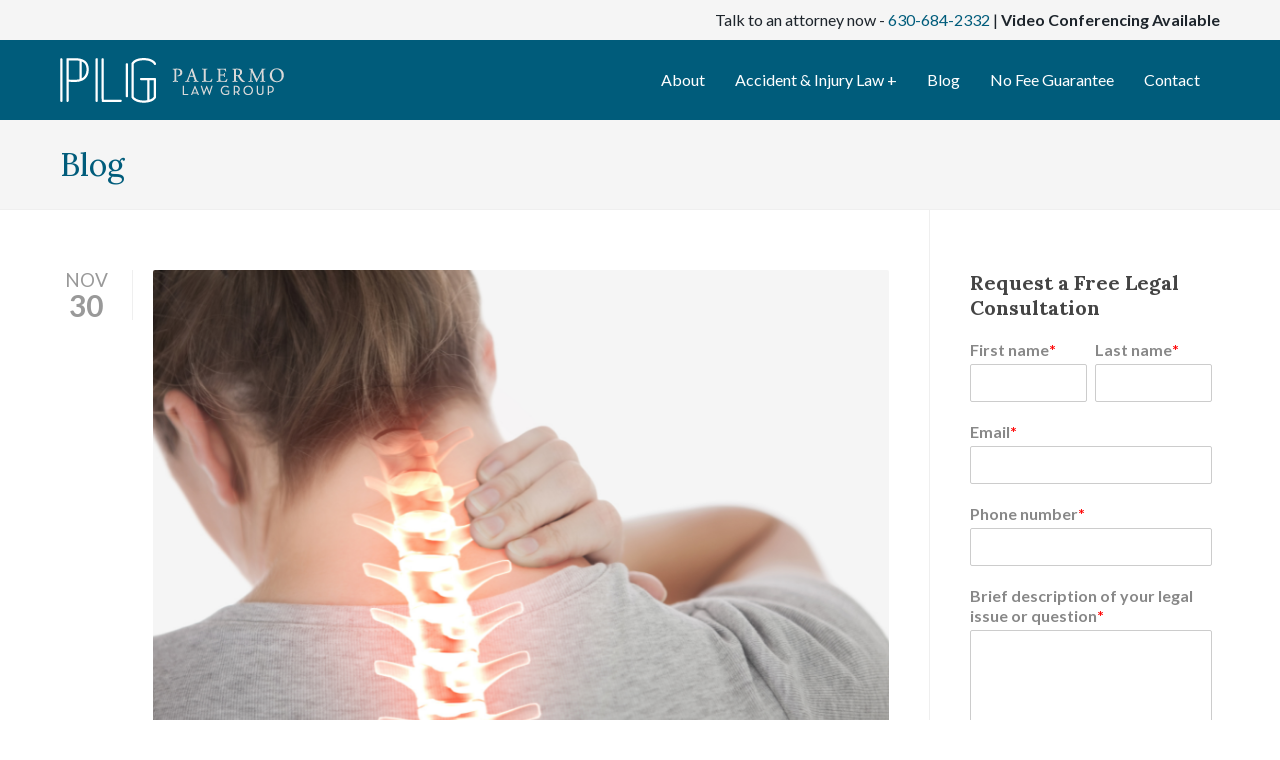

--- FILE ---
content_type: text/html; charset=UTF-8
request_url: https://www.palermolawgroup.com/blog/tag/car-accidents
body_size: 8061
content:
<!doctype html><!--[if lt IE 7]> <html class="no-js lt-ie9 lt-ie8 lt-ie7" lang="en" > <![endif]--><!--[if IE 7]>    <html class="no-js lt-ie9 lt-ie8" lang="en" >        <![endif]--><!--[if IE 8]>    <html class="no-js lt-ie9" lang="en" >               <![endif]--><!--[if gt IE 8]><!--><html class="no-js" lang="en"><!--<![endif]--><head>
    <meta charset="utf-8">
    <meta http-equiv="X-UA-Compatible" content="IE=edge,chrome=1">
    <meta name="author" content="">
    <meta name="description" content="Car Accidents | blog">
    <meta name="generator" content="HubSpot">
    <title>Personal Injury News | Car Accidents</title>
    
    
<meta name="viewport" content="width=device-width, initial-scale=1">

    
    <meta property="og:description" content="Car Accidents | blog">
    <meta property="og:title" content="Personal Injury News | Car Accidents">
    <meta name="twitter:description" content="Car Accidents | blog">
    <meta name="twitter:title" content="Personal Injury News | Car Accidents">

    

    
    <style>
a.cta_button{-moz-box-sizing:content-box !important;-webkit-box-sizing:content-box !important;box-sizing:content-box !important;vertical-align:middle}.hs-breadcrumb-menu{list-style-type:none;margin:0px 0px 0px 0px;padding:0px 0px 0px 0px}.hs-breadcrumb-menu-item{float:left;padding:10px 0px 10px 10px}.hs-breadcrumb-menu-divider:before{content:'›';padding-left:10px}.hs-featured-image-link{border:0}.hs-featured-image{float:right;margin:0 0 20px 20px;max-width:50%}@media (max-width: 568px){.hs-featured-image{float:none;margin:0;width:100%;max-width:100%}}.hs-screen-reader-text{clip:rect(1px, 1px, 1px, 1px);height:1px;overflow:hidden;position:absolute !important;width:1px}
</style>

<link rel="stylesheet" href="/hs/hsstatic/AsyncSupport/static-1.501/sass/rss_post_listing.css">
    

    
<!--  Added by GoogleAnalytics4 integration -->
<script>
var _hsp = window._hsp = window._hsp || [];
window.dataLayer = window.dataLayer || [];
function gtag(){dataLayer.push(arguments);}

var useGoogleConsentModeV2 = true;
var waitForUpdateMillis = 1000;


if (!window._hsGoogleConsentRunOnce) {
  window._hsGoogleConsentRunOnce = true;

  gtag('consent', 'default', {
    'ad_storage': 'denied',
    'analytics_storage': 'denied',
    'ad_user_data': 'denied',
    'ad_personalization': 'denied',
    'wait_for_update': waitForUpdateMillis
  });

  if (useGoogleConsentModeV2) {
    _hsp.push(['useGoogleConsentModeV2'])
  } else {
    _hsp.push(['addPrivacyConsentListener', function(consent){
      var hasAnalyticsConsent = consent && (consent.allowed || (consent.categories && consent.categories.analytics));
      var hasAdsConsent = consent && (consent.allowed || (consent.categories && consent.categories.advertisement));

      gtag('consent', 'update', {
        'ad_storage': hasAdsConsent ? 'granted' : 'denied',
        'analytics_storage': hasAnalyticsConsent ? 'granted' : 'denied',
        'ad_user_data': hasAdsConsent ? 'granted' : 'denied',
        'ad_personalization': hasAdsConsent ? 'granted' : 'denied'
      });
    }]);
  }
}

gtag('js', new Date());
gtag('set', 'developer_id.dZTQ1Zm', true);
gtag('config', 'G-391054207');
</script>
<script async src="https://www.googletagmanager.com/gtag/js?id=G-391054207"></script>

<!-- /Added by GoogleAnalytics4 integration -->

<!--  Added by GoogleTagManager integration -->
<script>
var _hsp = window._hsp = window._hsp || [];
window.dataLayer = window.dataLayer || [];
function gtag(){dataLayer.push(arguments);}

var useGoogleConsentModeV2 = true;
var waitForUpdateMillis = 1000;



var hsLoadGtm = function loadGtm() {
    if(window._hsGtmLoadOnce) {
      return;
    }

    if (useGoogleConsentModeV2) {

      gtag('set','developer_id.dZTQ1Zm',true);

      gtag('consent', 'default', {
      'ad_storage': 'denied',
      'analytics_storage': 'denied',
      'ad_user_data': 'denied',
      'ad_personalization': 'denied',
      'wait_for_update': waitForUpdateMillis
      });

      _hsp.push(['useGoogleConsentModeV2'])
    }

    (function(w,d,s,l,i){w[l]=w[l]||[];w[l].push({'gtm.start':
    new Date().getTime(),event:'gtm.js'});var f=d.getElementsByTagName(s)[0],
    j=d.createElement(s),dl=l!='dataLayer'?'&l='+l:'';j.async=true;j.src=
    'https://www.googletagmanager.com/gtm.js?id='+i+dl;f.parentNode.insertBefore(j,f);
    })(window,document,'script','dataLayer','GTM-K9PCLGTJ');

    window._hsGtmLoadOnce = true;
};

_hsp.push(['addPrivacyConsentListener', function(consent){
  if(consent.allowed || (consent.categories && consent.categories.analytics)){
    hsLoadGtm();
  }
}]);

</script>

<!-- /Added by GoogleTagManager integration -->



<link rel="next" href="https://www.palermolawgroup.com/blog/tag/car-accidents/page/2">
<meta property="og:url" content="https://www.palermolawgroup.com/blog/tag/car-accidents">
<meta property="og:type" content="blog">
<meta name="twitter:card" content="summary">
<link rel="alternate" type="application/rss+xml" href="https://www.palermolawgroup.com/blog/rss.xml">
<meta name="twitter:domain" content="www.palermolawgroup.com">
<script src="//platform.linkedin.com/in.js" type="text/javascript">
    lang: en_US
</script>

<meta http-equiv="content-language" content="en">
<link rel="stylesheet" href="//7052064.fs1.hubspotusercontent-na1.net/hubfs/7052064/hub_generated/template_assets/DEFAULT_ASSET/1767118704405/template_layout.min.css">


<link rel="stylesheet" href="https://www.palermolawgroup.com/hubfs/hub_generated/template_assets/1/57111084455/1744375740298/template_style.min.css">


    <link rel="stylesheet" href="https://cdnjs.cloudflare.com/ajax/libs/font-awesome/4.7.0/css/font-awesome.min.css">
<link rel="stylesheet" href="https://cdnjs.cloudflare.com/ajax/libs/slick-carousel/1.9.0/slick.min.css">
<link rel="stylesheet" href="https://cdnjs.cloudflare.com/ajax/libs/fancybox/3.5.7/jquery.fancybox.min.css">
<script src="https://cdnjs.cloudflare.com/ajax/libs/jquery/1.11.1/jquery.min.js"></script>
    

</head>
<body class="   hs-content-id-57358728240 hs-blog-listing hs-blog-id-57352651668" style="">
<!--  Added by GoogleTagManager integration -->
<noscript><iframe src="https://www.googletagmanager.com/ns.html?id=GTM-K9PCLGTJ" height="0" width="0" style="display:none;visibility:hidden"></iframe></noscript>

<!-- /Added by GoogleTagManager integration -->

    <div class="header-container-wrapper">
    <div class="header-container container-fluid">

<div class="row-fluid-wrapper row-depth-1 row-number-1 ">
<div class="row-fluid ">
<div class="span12 widget-span widget-type-custom_widget " style="" data-widget-type="custom_widget" data-x="0" data-w="12">
<div id="hs_cos_wrapper_module_16340911816114333" class="hs_cos_wrapper hs_cos_wrapper_widget hs_cos_wrapper_type_module" style="" data-hs-cos-general-type="widget" data-hs-cos-type="module"><div class="header-mix">
    <div class="topbar-main-wrap">
        <div class="container"> 
            <div class="topbar-main-main"> 
                Talk to an attorney now - <a href="tel:630-684-2332">630-684-2332</a> | <strong>Video Conferencing Available</strong>
            </div> 
        </div>
    </div>
    <div class="sticky-wrapper">
        <header class="header-wrap">
            <div class="container">
                <div class="header-logo-nav-wrap">
                    <div class="logo">
                        
                        <a href="https://palermolawgroup.com/">
                            
                            
                            
                            
                            
                            
                            
                            <img src="https://www.palermolawgroup.com/hubfs/Imported%20images/PLG_logo45-white-1.webp" alt="PLG_logo45-white-1" loading="lazy" style="max-width: 100%; height: auto;">
                            
                            
                        </a> 
                        
                    </div>
                    <div class="header-nav-wrap mainmenu">
                        <span id="hs_cos_wrapper_module_16340911816114333_" class="hs_cos_wrapper hs_cos_wrapper_widget hs_cos_wrapper_type_menu" style="" data-hs-cos-general-type="widget" data-hs-cos-type="menu"><div id="hs_menu_wrapper_module_16340911816114333_" class="hs-menu-wrapper active-branch flyouts hs-menu-flow-horizontal" role="navigation" data-sitemap-name="default" data-menu-id="57114228889" aria-label="Navigation Menu">
 <ul role="menu" class="active-branch">
  <li class="hs-menu-item hs-menu-depth-1 hs-item-has-children" role="none"><a href="/about-us/" aria-haspopup="true" aria-expanded="false" role="menuitem">About</a>
   <ul role="menu" class="hs-menu-children-wrapper">
    <li class="hs-menu-item hs-menu-depth-2" role="none"><a href="/about-us/" role="menuitem">About Us</a></li>
    <li class="hs-menu-item hs-menu-depth-2" role="none"><a href="/blog/faq-personal-injury-questions/" role="menuitem">Frequently Asked Personal Injury Questions</a></li>
    <li class="hs-menu-item hs-menu-depth-2" role="none"><a href="/about-us#espanol" role="menuitem">Se Habla Español</a></li>
   </ul></li>
  <li class="hs-menu-item hs-menu-depth-1 hs-item-has-children" role="none"><a href="javascript:;" aria-haspopup="true" aria-expanded="false" role="menuitem">Accident &amp; Injury Law +</a>
   <ul role="menu" class="hs-menu-children-wrapper">
    <li class="hs-menu-item hs-menu-depth-2" role="none"><a href="/personal-injury-lawyer-oak-brook/" role="menuitem">Personal Injury</a></li>
    <li class="hs-menu-item hs-menu-depth-2" role="none"><a href="/car-accident-lawyer-oak-brook/" role="menuitem">Car Accidents</a></li>
    <li class="hs-menu-item hs-menu-depth-2" role="none"><a href="/construction-accident-lawyer-oak-brook/" role="menuitem">Construction Accidents</a></li>
    <li class="hs-menu-item hs-menu-depth-2" role="none"><a href="/dog-bite-lawyer-oak-brook/" role="menuitem">Dog Bites &amp; Attacks</a></li>
    <li class="hs-menu-item hs-menu-depth-2" role="none"><a href="/medical-malpractice-lawyer-oak-brook/" role="menuitem">Medical Malpractice</a></li>
    <li class="hs-menu-item hs-menu-depth-2" role="none"><a href="/nursing-home-abuse-lawyer-oak-brook/" role="menuitem">Nursing Home Abuse &amp; Negligence</a></li>
    <li class="hs-menu-item hs-menu-depth-2" role="none"><a href="/premises-liability-lawyer-oak-brook/" role="menuitem">Premises Liability</a></li>
    <li class="hs-menu-item hs-menu-depth-2" role="none"><a href="/truck-accident-lawyer-oak-brook/" role="menuitem">Truck Accidents</a></li>
    <li class="hs-menu-item hs-menu-depth-2" role="none"><a href="/workers-compensation-lawyer-oak-brook/" role="menuitem">Workers’ Compensation</a></li>
    <li class="hs-menu-item hs-menu-depth-2" role="none"><a href="/wrongful-death-lawyer-oak-brook/" role="menuitem">Wrongful Death</a></li>
   </ul></li>
  <li class="hs-menu-item hs-menu-depth-1 active active-branch" role="none"><a href="https://www.palermolawgroup.com/blog" role="menuitem">Blog</a></li>
  <li class="hs-menu-item hs-menu-depth-1" role="none"><a href="/about-us#no-fee" role="menuitem">No Fee Guarantee</a></li>
  <li class="hs-menu-item hs-menu-depth-1 hs-item-has-children" role="none"><a href="https://palermolawgroup.com/contact/" aria-haspopup="true" aria-expanded="false" role="menuitem">Contact</a>
   <ul role="menu" class="hs-menu-children-wrapper">
    <li class="hs-menu-item hs-menu-depth-2" role="none"><a href="https://palermolawgroup.com/free-consultation/" role="menuitem">Free Legal Consultation &amp; Case Evaluation</a></li>
   </ul></li>
 </ul>
</div></span>
                    </div> 
                </div> 
            </div> 
        </header>
    </div>
</div>
<div class="header-spacing">
    
</div></div>

</div><!--end widget-span -->
</div><!--end row-->
</div><!--end row-wrapper -->

    </div><!--end header -->
</div><!--end header wrapper -->

<div class="body-container-wrapper">
    <div class="body-container container-fluid">

<div class="row-fluid-wrapper row-depth-1 row-number-1 ">
<div class="row-fluid ">
<div class="span12 widget-span widget-type-cell blog-menu-wrap" style="" data-widget-type="cell" data-x="0" data-w="12">

<div class="row-fluid-wrapper row-depth-1 row-number-2 ">
<div class="row-fluid ">
<div class="span12 widget-span widget-type-cell container" style="" data-widget-type="cell" data-x="0" data-w="12">

<div class="row-fluid-wrapper row-depth-1 row-number-3 ">
<div class="row-fluid ">
<div class="span6 widget-span widget-type-custom_widget " style="" data-widget-type="custom_widget" data-x="0" data-w="6">
<div id="hs_cos_wrapper_module_16340957926174756" class="hs_cos_wrapper hs_cos_wrapper_widget hs_cos_wrapper_type_module widget-type-header" style="" data-hs-cos-general-type="widget" data-hs-cos-type="module">



<span id="hs_cos_wrapper_module_16340957926174756_" class="hs_cos_wrapper hs_cos_wrapper_widget hs_cos_wrapper_type_header" style="" data-hs-cos-general-type="widget" data-hs-cos-type="header"><h1>Blog</h1></span></div>

</div><!--end widget-span -->
<div class="span6 widget-span widget-type-custom_widget blog-bradcrumb-wrap" style="" data-widget-type="custom_widget" data-x="6" data-w="6">
<div id="hs_cos_wrapper_module_16340957705744741" class="hs_cos_wrapper hs_cos_wrapper_widget hs_cos_wrapper_type_module widget-type-menu" style="" data-hs-cos-general-type="widget" data-hs-cos-type="module">
<span id="hs_cos_wrapper_module_16340957705744741_" class="hs_cos_wrapper hs_cos_wrapper_widget hs_cos_wrapper_type_menu" style="" data-hs-cos-general-type="widget" data-hs-cos-type="menu"><ul></ul></span></div>

</div><!--end widget-span -->
</div><!--end row-->
</div><!--end row-wrapper -->

</div><!--end widget-span -->
</div><!--end row-->
</div><!--end row-wrapper -->

</div><!--end widget-span -->
</div><!--end row-->
</div><!--end row-wrapper -->

<div class="row-fluid-wrapper row-depth-1 row-number-4 ">
<div class="row-fluid ">
<div class="span12 widget-span widget-type-cell blogpost-detaila-main-wrap" style="" data-widget-type="cell" data-x="0" data-w="12">

<div class="row-fluid-wrapper row-depth-1 row-number-5 ">
<div class="row-fluid ">
<div class="span12 widget-span widget-type-cell container" style="" data-widget-type="cell" data-x="0" data-w="12">

<div class="row-fluid-wrapper row-depth-1 row-number-6 ">
<div class="row-fluid ">
<div class="span8 widget-span widget-type-cell blog-list-main-wrap" style="" data-widget-type="cell" data-x="0" data-w="8">

<div class="row-fluid-wrapper row-depth-1 row-number-7 ">
<div class="row-fluid ">
<div class="span12 widget-span widget-type-custom_widget " style="" data-widget-type="custom_widget" data-x="0" data-w="12">
<div id="hs_cos_wrapper_module_151388194052436" class="hs_cos_wrapper hs_cos_wrapper_widget hs_cos_wrapper_type_module widget-type-blog_content" style="" data-hs-cos-general-type="widget" data-hs-cos-type="module">
   <div class="blog-section">
<div class="blog-listing-wrapper cell-wrapper">
<div class="blog-section">
<div class="blog-listing-wrapper blog-wrap cell-wrapper">
<div class="post-listing">
<div class="post-item">
<div class="post-time">
<span class="month">Nov</span>
<span class="day">30</span>
</div>
<article class="blog-post-list-wrap">
<div class="entry-image">
<a href="https://www.palermolawgroup.com/blog/whiplash-last-after-car-accident">
<img src="https://www.palermolawgroup.com/hubfs/PLG%20Blog%20Images%20-%202023-01-09T124414.111.png" class="hs-featured-image" alt="whiplash-last-after-car-accident">
<div class="entry-overlay"><i class="fa fa-plus" aria-hidden="true"></i>
</div>
</a>
</div>
<div class="entry-wrap">
<div class="entry-title">
<h2> <a href="https://www.palermolawgroup.com/blog/whiplash-last-after-car-accident">How Long Does Whiplash Last After a Car Accident?</a></h2>
</div>
<div class="entry-content">
<a class="read-more-link" href="https://www.palermolawgroup.com/blog/whiplash-last-after-car-accident">read more  →</a> 
</div>
<div class="entry-meta">
<ul> 
<li class="meta-date">November 30, 2025</li>
<li class="meta-author"><a href="https://www.palermolawgroup.com/blog/author/mario-palermo">MARIO PALERMO</a>
</li>
<li class="meta-comment"><a href="https://www.palermolawgroup.com/blog/whiplash-last-after-car-accident#comments-listing">No Comments</a>
</li>
<li class="meta-category">
<a class="topic-link" href="https://www.palermolawgroup.com/blog/tag/car-accidents">Car Accidents</a>
</li>
</ul>
</div>
</div>
</article>
</div>
<div class="post-item">
<div class="post-time">
<span class="month">Nov</span>
<span class="day">30</span>
</div>
<article class="blog-post-list-wrap">
<div class="entry-image">
<a href="https://www.palermolawgroup.com/blog/can-car-accident-cause-herniated-disc">
<img src="https://www.palermolawgroup.com/hubfs/Blog%20Images%20(62).png" class="hs-featured-image" alt="herniated-disc">
<div class="entry-overlay"><i class="fa fa-plus" aria-hidden="true"></i>
</div>
</a>
</div>
<div class="entry-wrap">
<div class="entry-title">
<h2> <a href="https://www.palermolawgroup.com/blog/can-car-accident-cause-herniated-disc">Can a Car Accident Cause a Herniated Disc?</a></h2>
</div>
<div class="entry-content">
<a class="read-more-link" href="https://www.palermolawgroup.com/blog/can-car-accident-cause-herniated-disc">read more  →</a> 
</div>
<div class="entry-meta">
<ul> 
<li class="meta-date">November 30, 2025</li>
<li class="meta-author"><a href="https://www.palermolawgroup.com/blog/author/mario-palermo">MARIO PALERMO</a>
</li>
<li class="meta-comment"><a href="https://www.palermolawgroup.com/blog/can-car-accident-cause-herniated-disc#comments-listing">No Comments</a>
</li>
<li class="meta-category">
<a class="topic-link" href="https://www.palermolawgroup.com/blog/tag/car-accidents">Car Accidents</a>
</li>
</ul>
</div>
</div>
</article>
</div>
<div class="post-item">
<div class="post-time">
<span class="month">Jul</span>
<span class="day">25</span>
</div>
<article class="blog-post-list-wrap">
<div class="entry-image">
<a href="https://www.palermolawgroup.com/blog/brain-swelling-after-car-accident">
<img src="https://www.palermolawgroup.com/hubfs/PLG%20Blog%20Images%20(1)-2.png" class="hs-featured-image" alt="brain-swelling-after-car-accident">
<div class="entry-overlay"><i class="fa fa-plus" aria-hidden="true"></i>
</div>
</a>
</div>
<div class="entry-wrap">
<div class="entry-title">
<h2> <a href="https://www.palermolawgroup.com/blog/brain-swelling-after-car-accident">Brain Swelling After a Car Accident: What You Need to Know</a></h2>
</div>
<div class="entry-content">
<a class="read-more-link" href="https://www.palermolawgroup.com/blog/brain-swelling-after-car-accident">read more  →</a> 
</div>
<div class="entry-meta">
<ul> 
<li class="meta-date">July 25, 2025</li>
<li class="meta-author"><a href="https://www.palermolawgroup.com/blog/author/mario-palermo">MARIO PALERMO</a>
</li>
<li class="meta-comment"><a href="https://www.palermolawgroup.com/blog/brain-swelling-after-car-accident#comments-listing">No Comments</a>
</li>
<li class="meta-category">
<a class="topic-link" href="https://www.palermolawgroup.com/blog/tag/car-accidents">Car Accidents</a>
</li>
</ul>
</div>
</div>
</article>
</div>
<div class="post-item">
<div class="post-time">
<span class="month">Jul</span>
<span class="day">18</span>
</div>
<article class="blog-post-list-wrap">
<div class="entry-image">
<a href="https://www.palermolawgroup.com/blog/pedestrians-right-of-way-illinois">
<img src="https://www.palermolawgroup.com/hubfs/PLG%20Blog%20Images%20(85).png" class="hs-featured-image" alt="do-pedestrians-have-the-right-of-way">
<div class="entry-overlay"><i class="fa fa-plus" aria-hidden="true"></i>
</div>
</a>
</div>
<div class="entry-wrap">
<div class="entry-title">
<h2> <a href="https://www.palermolawgroup.com/blog/pedestrians-right-of-way-illinois">Do Pedestrians Have the Right of Way in Illinois?</a></h2>
</div>
<div class="entry-content">
<a class="read-more-link" href="https://www.palermolawgroup.com/blog/pedestrians-right-of-way-illinois">read more  →</a> 
</div>
<div class="entry-meta">
<ul> 
<li class="meta-date">July 18, 2025</li>
<li class="meta-author"><a href="https://www.palermolawgroup.com/blog/author/mario-palermo">MARIO PALERMO</a>
</li>
<li class="meta-comment"><a href="https://www.palermolawgroup.com/blog/pedestrians-right-of-way-illinois#comments-listing">No Comments</a>
</li>
<li class="meta-category">
<a class="topic-link" href="https://www.palermolawgroup.com/blog/tag/car-accidents">Car Accidents</a>
</li>
</ul>
</div>
</div>
</article>
</div>
<div class="post-item">
<div class="post-time">
<span class="month">Jul</span>
<span class="day">14</span>
</div>
<article class="blog-post-list-wrap">
<div class="entry-image">
<a href="https://www.palermolawgroup.com/blog/car-accident-head-trauma">
<img src="https://www.palermolawgroup.com/hubfs/Untitled%20design%20(5).png" class="hs-featured-image" alt="car-accident-head-trauma">
<div class="entry-overlay"><i class="fa fa-plus" aria-hidden="true"></i>
</div>
</a>
</div>
<div class="entry-wrap">
<div class="entry-title">
<h2> <a href="https://www.palermolawgroup.com/blog/car-accident-head-trauma">Car Accident Head Trauma: What to Watch Out For</a></h2>
</div>
<div class="entry-content">
Car accident head trauma is among the most serious injuries a person can suffer in a motor vehicle accident. Victims can strike their heads against any number of hard surfaces during a crash—such as the steering wheel, dashboard, window, or roof...<a class="read-more-link" href="https://www.palermolawgroup.com/blog/car-accident-head-trauma">read more  →</a> 
</div>
<div class="entry-meta">
<ul> 
<li class="meta-date">July 14, 2025</li>
<li class="meta-author"><a href="https://www.palermolawgroup.com/blog/author/mario-palermo">MARIO PALERMO</a>
</li>
<li class="meta-comment"><a href="https://www.palermolawgroup.com/blog/car-accident-head-trauma#comments-listing">No Comments</a>
</li>
<li class="meta-category">
<a class="topic-link" href="https://www.palermolawgroup.com/blog/tag/car-accidents">Car Accidents</a>
</li>
</ul>
</div>
</div>
</article>
</div>
<div class="post-item">
<div class="post-time">
<span class="month">Jun</span>
<span class="day">20</span>
</div>
<article class="blog-post-list-wrap">
<div class="entry-image">
<a href="https://www.palermolawgroup.com/blog/limited-range-of-motion-in-shoulder">
<img src="https://www.palermolawgroup.com/hubfs/PLG%20Blog%20Images%20(25).png" class="hs-featured-image" alt="limited-range-of-motion">
<div class="entry-overlay"><i class="fa fa-plus" aria-hidden="true"></i>
</div>
</a>
</div>
<div class="entry-wrap">
<div class="entry-title">
<h2> <a href="https://www.palermolawgroup.com/blog/limited-range-of-motion-in-shoulder">Limited Range of Motion After a Car Accident? Read This</a></h2>
</div>
<div class="entry-content">
<a class="read-more-link" href="https://www.palermolawgroup.com/blog/limited-range-of-motion-in-shoulder">read more  →</a> 
</div>
<div class="entry-meta">
<ul> 
<li class="meta-date">June 20, 2025</li>
<li class="meta-author"><a href="https://www.palermolawgroup.com/blog/author/mario-palermo">MARIO PALERMO</a>
</li>
<li class="meta-comment"><a href="https://www.palermolawgroup.com/blog/limited-range-of-motion-in-shoulder#comments-listing">No Comments</a>
</li>
<li class="meta-category">
<a class="topic-link" href="https://www.palermolawgroup.com/blog/tag/car-accidents">Car Accidents</a>
</li>
</ul>
</div>
</div>
</article>
</div>
<div class="post-item">
<div class="post-time">
<span class="month">Jun</span>
<span class="day">06</span>
</div>
<article class="blog-post-list-wrap">
<div class="entry-image">
<a href="https://www.palermolawgroup.com/blog/attorney-help-pay-for-car-accident-injury-treatment">
<img src="https://www.palermolawgroup.com/hubfs/Imported_Blog_Media/Blog-Images-1.png" class="hs-featured-image" alt="">
<div class="entry-overlay"><i class="fa fa-plus" aria-hidden="true"></i>
</div>
</a>
</div>
<div class="entry-wrap">
<div class="entry-title">
<h2> <a href="https://www.palermolawgroup.com/blog/attorney-help-pay-for-car-accident-injury-treatment">How Can an Attorney Help Me Pay for My Car Accident Injury Treatment?</a></h2>
</div>
<div class="entry-content">
If you’ve recently been injured in a car accident, you’re likely dealing with more than just vehicle damage—you may be facing medical bills, ongoing treatment, and uncertainty about how to afford it all. Whether you're suffering from neck pain, back..<a class="read-more-link" href="https://www.palermolawgroup.com/blog/attorney-help-pay-for-car-accident-injury-treatment">read more  →</a> 
</div>
<div class="entry-meta">
<ul> 
<li class="meta-date">June 6, 2025</li>
<li class="meta-author"><a href="https://www.palermolawgroup.com/blog/author/admin">Admin</a>
</li>
<li class="meta-comment"><a href="https://www.palermolawgroup.com/blog/attorney-help-pay-for-car-accident-injury-treatment#comments-listing">No Comments</a>
</li>
<li class="meta-category">
<a class="topic-link" href="https://www.palermolawgroup.com/blog/tag/car-accidents">Car Accidents</a>
</li>
</ul>
</div>
</div>
</article>
</div>
<div class="post-item">
<div class="post-time">
<span class="month">May</span>
<span class="day">05</span>
</div>
<article class="blog-post-list-wrap">
<div class="entry-image">
<a href="https://www.palermolawgroup.com/blog/airbag-burns-car-crash-injuries">
<img src="https://www.palermolawgroup.com/hubfs/Untitled%20design%20(4).png" class="hs-featured-image" alt="airbag-burns">
<div class="entry-overlay"><i class="fa fa-plus" aria-hidden="true"></i>
</div>
</a>
</div>
<div class="entry-wrap">
<div class="entry-title">
<h2> <a href="https://www.palermolawgroup.com/blog/airbag-burns-car-crash-injuries">Airbag Burns &amp; Other Car Crash Injuries to Know About</a></h2>
</div>
<div class="entry-content">
While many car accident injuries are predictable—like whiplash or broken bones—others can be far less common and much harder to understand. In the chaos of a crash, unusual injuries can happen in an instant. Airbag-related injuries are a good..<a class="read-more-link" href="https://www.palermolawgroup.com/blog/airbag-burns-car-crash-injuries">read more  →</a> 
</div>
<div class="entry-meta">
<ul> 
<li class="meta-date">May 5, 2025</li>
<li class="meta-author"><a href="https://www.palermolawgroup.com/blog/author/mario-palermo">MARIO PALERMO</a>
</li>
<li class="meta-comment"><a href="https://www.palermolawgroup.com/blog/airbag-burns-car-crash-injuries#comments-listing">No Comments</a>
</li>
<li class="meta-category">
<a class="topic-link" href="https://www.palermolawgroup.com/blog/tag/car-accidents">Car Accidents</a>
</li>
</ul>
</div>
</div>
</article>
</div>
<div class="post-item">
<div class="post-time">
<span class="month">Apr</span>
<span class="day">25</span>
</div>
<article class="blog-post-list-wrap">
<div class="entry-image">
<a href="https://www.palermolawgroup.com/blog/negligent-vs-reckless-driving">
<img src="https://www.palermolawgroup.com/hubfs/Untitled%20design%20(29).png" class="hs-featured-image" alt="">
<div class="entry-overlay"><i class="fa fa-plus" aria-hidden="true"></i>
</div>
</a>
</div>
<div class="entry-wrap">
<div class="entry-title">
<h2> <a href="https://www.palermolawgroup.com/blog/negligent-vs-reckless-driving">Negligent vs. Reckless Driving: What is the Difference?</a></h2>
</div>
<div class="entry-content">
In the realm of personal injury law, the terms "negligent" and "reckless" driving frequently arise. Both can result in serious car accidents, injuries, and legal consequences. However, they represent distinct types of behavior on the road, with..<a class="read-more-link" href="https://www.palermolawgroup.com/blog/negligent-vs-reckless-driving">read more  →</a> 
</div>
<div class="entry-meta">
<ul> 
<li class="meta-date">April 25, 2025</li>
<li class="meta-author"><a href="https://www.palermolawgroup.com/blog/author/mario-palermo">MARIO PALERMO</a>
</li>
<li class="meta-comment"><a href="https://www.palermolawgroup.com/blog/negligent-vs-reckless-driving#comments-listing">No Comments</a>
</li>
<li class="meta-category">
<a class="topic-link" href="https://www.palermolawgroup.com/blog/tag/personal-injury-law">Personal Injury Law</a>,
<a class="topic-link" href="https://www.palermolawgroup.com/blog/tag/car-accidents">Car Accidents</a>
</li>
</ul>
</div>
</div>
</article>
</div>
<div class="post-item">
<div class="post-time">
<span class="month">Apr</span>
<span class="day">21</span>
</div>
<article class="blog-post-list-wrap">
<div class="entry-image">
<a href="https://www.palermolawgroup.com/blog/does-health-insurance-cover-car-accidents">
<img src="https://www.palermolawgroup.com/hubfs/Untitled%20design%20-%202025-04-22T103914.473.png" class="hs-featured-image" alt="">
<div class="entry-overlay"><i class="fa fa-plus" aria-hidden="true"></i>
</div>
</a>
</div>
<div class="entry-wrap">
<div class="entry-title">
<h2> <a href="https://www.palermolawgroup.com/blog/does-health-insurance-cover-car-accidents">Does Health Insurance Cover Car Accidents?</a></h2>
</div>
<div class="entry-content">
If you were recently injured in a car accident, one of your first concerns may include whether you will be responsible for your own medical bills and other related expenses. Following a car accident, it is important to promptly determine which party..<a class="read-more-link" href="https://www.palermolawgroup.com/blog/does-health-insurance-cover-car-accidents">read more  →</a> 
</div>
<div class="entry-meta">
<ul> 
<li class="meta-date">April 21, 2025</li>
<li class="meta-author"><a href="https://www.palermolawgroup.com/blog/author/admin">Admin</a>
</li>
<li class="meta-comment"><a href="https://www.palermolawgroup.com/blog/does-health-insurance-cover-car-accidents#comments-listing">No Comments</a>
</li>
<li class="meta-category">
<a class="topic-link" href="https://www.palermolawgroup.com/blog/tag/car-accidents">Car Accidents</a>
</li>
</ul>
</div>
</div>
</article>
</div>
</div>
<!-- sets variable for total pages -->
<!-- sets variable for how many more pages are past the current pages -->
<nav>
<ul class="pagination">
<li class="disabled"><a href="https://www.palermolawgroup.com/blog/tag/car-accidents/page/0"><i class="fa fa-chevron-left"></i></a></li>
<li class="active"><a href="https://www.palermolawgroup.com/blog">1</a></li>
<li><a href="https://www.palermolawgroup.com/blog/tag/car-accidents/page/2">2</a></li>
<li><a href="https://www.palermolawgroup.com/blog/tag/car-accidents/page/3">3</a></li>
<li><a href="https://www.palermolawgroup.com/blog/tag/car-accidents/page/4">4</a></li>
<li><a href="https://www.palermolawgroup.com/blog/tag/car-accidents/page/5">5</a></li>
<li class=""><a href="https://www.palermolawgroup.com/blog/tag/car-accidents/page/2"><i class="fa fa-chevron-right"></i></a></li>
</ul>
</nav>
</div>
</div>
</div>
</div>
</div>

</div><!--end widget-span -->
</div><!--end row-->
</div><!--end row-wrapper -->

<div class="row-fluid-wrapper row-depth-1 row-number-8 ">
<div class="row-fluid ">
<div class="span12 widget-span widget-type-custom_widget comments-reply" style="" data-widget-type="custom_widget" data-x="0" data-w="12">
<div id="hs_cos_wrapper_module_16341400939505201" class="hs_cos_wrapper hs_cos_wrapper_widget hs_cos_wrapper_type_module widget-type-blog_comments" style="" data-hs-cos-general-type="widget" data-hs-cos-type="module"><span id="hs_cos_wrapper_module_16341400939505201_blog_comments" class="hs_cos_wrapper hs_cos_wrapper_widget hs_cos_wrapper_type_blog_comments" style="" data-hs-cos-general-type="widget" data-hs-cos-type="blog_comments"></span></div>

</div><!--end widget-span -->
</div><!--end row-->
</div><!--end row-wrapper -->

</div><!--end widget-span -->
<div class="span4 widget-span widget-type-cell blog-list-details-wrap" style="" data-widget-type="cell" data-x="8" data-w="4">

<div class="row-fluid-wrapper row-depth-1 row-number-9 ">
<div class="row-fluid ">
<div class="span12 widget-span widget-type-custom_widget blog-subscipton-form-wrap" style="" data-widget-type="custom_widget" data-x="0" data-w="12">
<div id="hs_cos_wrapper_module_16341380887824859" class="hs_cos_wrapper hs_cos_wrapper_widget hs_cos_wrapper_type_module widget-type-form" style="" data-hs-cos-general-type="widget" data-hs-cos-type="module">


	



	<span id="hs_cos_wrapper_module_16341380887824859_" class="hs_cos_wrapper hs_cos_wrapper_widget hs_cos_wrapper_type_form" style="" data-hs-cos-general-type="widget" data-hs-cos-type="form"><h3 id="hs_cos_wrapper_module_16341380887824859_title" class="hs_cos_wrapper form-title" data-hs-cos-general-type="widget_field" data-hs-cos-type="text">Request a Free Legal Consultation</h3>

<div id="hs_form_target_module_16341380887824859"></div>









</span>
</div>

</div><!--end widget-span -->
</div><!--end row-->
</div><!--end row-wrapper -->

<div class="row-fluid-wrapper row-depth-1 row-number-10 ">
<div class="row-fluid ">
<div class="span12 widget-span widget-type-custom_widget recent-post-list-wrap" style="" data-widget-type="custom_widget" data-x="0" data-w="12">
<div id="hs_cos_wrapper_module_151388198434367" class="hs_cos_wrapper hs_cos_wrapper_widget hs_cos_wrapper_type_module widget-type-post_listing" style="" data-hs-cos-general-type="widget" data-hs-cos-type="module">
  


<span id="hs_cos_wrapper_module_151388198434367_" class="hs_cos_wrapper hs_cos_wrapper_widget hs_cos_wrapper_type_post_listing" style="" data-hs-cos-general-type="widget" data-hs-cos-type="post_listing"><div class="block">
  <h3>Recently Published</h3>
  <div class="widget-module">
    <ul class="hs-hash-246121636-1767414636719">
    </ul>
  </div>
</div>
</span></div>

</div><!--end widget-span -->
</div><!--end row-->
</div><!--end row-wrapper -->

<div class="row-fluid-wrapper row-depth-1 row-number-11 ">
<div class="row-fluid ">
<div class="span12 widget-span widget-type-custom_widget " style="" data-widget-type="custom_widget" data-x="0" data-w="12">
<div id="hs_cos_wrapper_module_16340945797914665" class="hs_cos_wrapper hs_cos_wrapper_widget hs_cos_wrapper_type_module" style="" data-hs-cos-general-type="widget" data-hs-cos-type="module"><div class="heading-content-button-main-wrap experienced-main-wrap recent-outcomes-main-wrap"> 
    <div class="heading-content-button-wrap">
        <div class="heading-content-wrap ">
            <h2>Recent Outcomes</h2> 
        </div>
        <div class="heading-content-button-cta-wrap recent-client-slider-wrap">
            
            <div>
                <div class="col-sm-4"> 
                    <div class="iconbox ">
                        <h3>$1.3 Million</h3> 
                        <div class="entry-content">
                            <p><span>Mr. Palermo obtained $1.3 million dollars for an airline employee who was injured on the job.</span></p>
                        </div>
                    </div>
                </div>
            </div>
            
            <div>
                <div class="col-sm-4"> 
                    <div class="iconbox ">
                        <h3>$800,000</h3> 
                        <div class="entry-content">
                            <p><span> Palermo obtained $800,000 for the family of 63-year-old woman who died after gallbladder removal surgery. </span></p>
                        </div>
                    </div>
                </div>
            </div>
            
            <div>
                <div class="col-sm-4"> 
                    <div class="iconbox ">
                        <h3>$400,000</h3> 
                        <div class="entry-content">
                            <p><span> Palermo obtained $400,000 for a 28-year-old woman from Aurora that was the victim of a hit-and-run. </span></p>
                        </div>
                    </div>
                </div>
            </div>
            
        </div> 

    </div>
</div></div>

</div><!--end widget-span -->
</div><!--end row-->
</div><!--end row-wrapper -->

</div><!--end widget-span -->
</div><!--end row-->
</div><!--end row-wrapper -->

</div><!--end widget-span -->
</div><!--end row-->
</div><!--end row-wrapper -->

</div><!--end widget-span -->
</div><!--end row-->
</div><!--end row-wrapper -->

    </div><!--end body -->
</div><!--end body wrapper -->

<div class="footer-container-wrapper">
    <div class="footer-container container-fluid">

<div class="row-fluid-wrapper row-depth-1 row-number-1 ">
<div class="row-fluid ">
<div class="span12 widget-span widget-type-custom_widget " style="" data-widget-type="custom_widget" data-x="0" data-w="12">
<div id="hs_cos_wrapper_module_16340911771934331" class="hs_cos_wrapper hs_cos_wrapper_widget hs_cos_wrapper_type_module" style="" data-hs-cos-general-type="widget" data-hs-cos-type="module"><footer class="footer-main-wrap">
    <div class="container">
        <div class="four columns">
            <div class="footer_logo">
                
                    
                    
                    
                    
                    
                    
                    <img src="https://www.palermolawgroup.com/hubfs/Imported%20images/PLG-vert-300.webp" alt="PLG-vert-300" loading="lazy" style="max-width: 100%; height: auto;">
                    
                    
            </div>
        </div>
        <div class="four columns">
            <div id="contact-2" class="footer-address-wrap">
                <h3>PALERMO LAW GROUP</h3> 
                <address>
                    <span class="address"><i class="fa fa-map-marker"></i><div class="adress-overflow"><p><span>1415 W. 22nd Street<br>Tower Floor<br>Oak Brook, IL 60523</span><span></span></p></div></span>
                    <span class="phone"><i class="fa fa-phone"></i><a href="630-684-2332">630-684-2332</a></span>
                    <span class="email"><i class="fa fa-envelope"></i><a href="mailto:mario@palermolawgroup.com">mario@palermolawgroup.com</a></span>
                </address>
            </div>
        </div>
        <div class="four columns">
            <div class="footer-menu-wrap">
                <h3>Helpful Links</h3>
                <div class="footer-menu">
                    <span id="hs_cos_wrapper_module_16340911771934331_" class="hs_cos_wrapper hs_cos_wrapper_widget hs_cos_wrapper_type_simple_menu" style="" data-hs-cos-general-type="widget" data-hs-cos-type="simple_menu"><div id="hs_menu_wrapper_module_16340911771934331_" class="hs-menu-wrapper active-branch flyouts hs-menu-flow-horizontal" role="navigation" data-sitemap-name="" data-menu-id="" aria-label="Navigation Menu">
 <ul role="menu">
  <li class="hs-menu-item hs-menu-depth-1" role="none"><a href="https://palermolawgroup.com/personal-injury-lawyer-chicago/" role="menuitem" target="_self">Personal Injury Lawyer</a></li>
  <li class="hs-menu-item hs-menu-depth-1" role="none"><a href="https://palermolawgroup.com/faq-personal-injury-questions/" role="menuitem" target="_self">Personal Injury FAQs</a></li>
  <li class="hs-menu-item hs-menu-depth-1" role="none"><a href="https://palermolawgroup.com/car-accident-lawyer/" role="menuitem" target="_self">Car Accident Lawyer</a></li>
  <li class="hs-menu-item hs-menu-depth-1" role="none"><a href="https://palermolawgroup.com/testimonials/" role="menuitem" target="_self">Testimonials</a></li>
  <li class="hs-menu-item hs-menu-depth-1" role="none"><a href="https://palermolawgroup.com/se-habla-espanol/" role="menuitem" target="_self">Se Habla Español</a></li>
 </ul>
</div></span> 
                </div>  
            </div>
        </div>
        <div class="four columns">
            <div class="footer-social-wrap">
                <h3>CONNECT WITH US</h3> 
                <div class="footer-menu-wrap">
                    <span id="hs_cos_wrapper_module_16340911771934331_" class="hs_cos_wrapper hs_cos_wrapper_widget hs_cos_wrapper_type_simple_menu" style="" data-hs-cos-general-type="widget" data-hs-cos-type="simple_menu"><div id="hs_menu_wrapper_module_16340911771934331_" class="hs-menu-wrapper active-branch flyouts hs-menu-flow-horizontal" role="navigation" data-sitemap-name="" data-menu-id="" aria-label="Navigation Menu">
 <ul role="menu">
  <li class="hs-menu-item hs-menu-depth-1" role="none"><a href="https://www.facebook.com/PalermoLawGroup/" role="menuitem" target="_self">Facebook</a></li>
  <li class="hs-menu-item hs-menu-depth-1" role="none"><a href="https://www.instagram.com/mariopalermolawgroup/" role="menuitem" target="_self">Instagram</a></li>
 </ul>
</div></span>
                </div>
            </div>
        </div>
    </div>
</footer>
<div class="copy-right-text-wrap">
    <div class="container"> 
        <div class="copyright-text ">
            © 2026 | Palermo Law Group - All Rights Reserved.&nbsp;							
        </div>
    </div>
</div></div>

</div><!--end widget-span -->
</div><!--end row-->
</div><!--end row-wrapper -->

    </div><!--end footer -->
</div><!--end footer wrapper -->

    
<!-- HubSpot performance collection script -->
<script defer src="/hs/hsstatic/content-cwv-embed/static-1.1293/embed.js"></script>
<script src="https://www.palermolawgroup.com/hubfs/hub_generated/template_assets/1/57158295470/1744375740914/template_script.min.js"></script>
<script>
var hsVars = hsVars || {}; hsVars['language'] = 'en';
</script>

<script src="/hs/hsstatic/cos-i18n/static-1.53/bundles/project.js"></script>
<script src="/hs/hsstatic/keyboard-accessible-menu-flyouts/static-1.17/bundles/project.js"></script>

    <!--[if lte IE 8]>
    <script charset="utf-8" src="https://js.hsforms.net/forms/v2-legacy.js"></script>
    <![endif]-->

<script data-hs-allowed="true" src="/_hcms/forms/v2.js"></script>

    <script data-hs-allowed="true">
        var options = {
            portalId: '9102993',
            formId: 'bfb8544c-e764-481f-8414-aebeaec7ace6',
            formInstanceId: '3412',
            
            pageId: '57352651668',
            
            region: 'na1',
            
            
            
            
            
            
            inlineMessage: "Thanks for submitting the form.",
            
            
            rawInlineMessage: "Thanks for submitting the form.",
            
            
            hsFormKey: "45c6c8e2e4332dc95226447461759f9c",
            
            
            css: '',
            target: '#hs_form_target_module_16341380887824859',
            
            
            
            
            
            
            
            contentType: "listing-page",
            
            
            
            formsBaseUrl: '/_hcms/forms/',
            
            
            
            formData: {
                cssClass: 'hs-form stacked hs-custom-form'
            }
        };

        options.getExtraMetaDataBeforeSubmit = function() {
            var metadata = {};
            

            if (hbspt.targetedContentMetadata) {
                var count = hbspt.targetedContentMetadata.length;
                var targetedContentData = [];
                for (var i = 0; i < count; i++) {
                    var tc = hbspt.targetedContentMetadata[i];
                     if ( tc.length !== 3) {
                        continue;
                     }
                     targetedContentData.push({
                        definitionId: tc[0],
                        criterionId: tc[1],
                        smartTypeId: tc[2]
                     });
                }
                metadata["targetedContentMetadata"] = JSON.stringify(targetedContentData);
            }

            return metadata;
        };

        hbspt.forms.create(options);
    </script>

<script src="/hs/hsstatic/AsyncSupport/static-1.501/js/post_listing_asset.js"></script>
<script>
  function hsOnReadyPopulateListingFeed_246121636_1767414636719() {
    var options = {
      'id': "246121636-1767414636719",
      'listing_url': "/_hcms/postlisting?blogId=57352651668&maxLinks=5&listingType=popular_all_time&orderByViews=true&hs-expires=1798934400&hs-version=2&hs-signature=AJ2IBuEwhjGy2QaOCjf3D815LY_buIxLOQ",
      'include_featured_image': false
    };
    window.hsPopulateListingFeed(options);
  }

  if (document.readyState === "complete" ||
      (document.readyState !== "loading" && !document.documentElement.doScroll)
  ) {
    hsOnReadyPopulateListingFeed_246121636_1767414636719();
  } else {
    document.addEventListener("DOMContentLoaded", hsOnReadyPopulateListingFeed_246121636_1767414636719);
  }
</script>


<!-- Start of HubSpot Analytics Code -->
<script type="text/javascript">
var _hsq = _hsq || [];
_hsq.push(["setContentType", "listing-page"]);
_hsq.push(["setCanonicalUrl", "https:\/\/www.palermolawgroup.com\/blog\/tag\/car-accidents"]);
_hsq.push(["setPageId", "57358728240"]);
_hsq.push(["setContentMetadata", {
    "contentPageId": 57358728240,
    "legacyPageId": "57358728240",
    "contentFolderId": null,
    "contentGroupId": 57352651668,
    "abTestId": null,
    "languageVariantId": 57358728240,
    "languageCode": "en",
    
    
}]);
</script>

<script type="text/javascript" id="hs-script-loader" async defer src="/hs/scriptloader/9102993.js"></script>
<!-- End of HubSpot Analytics Code -->


<script type="text/javascript">
var hsVars = {
    render_id: "1f902c79-3c02-4006-a229-2cb29033128f",
    ticks: 1767414636640,
    page_id: 57358728240,
    
    content_group_id: 57352651668,
    portal_id: 9102993,
    app_hs_base_url: "https://app.hubspot.com",
    cp_hs_base_url: "https://cp.hubspot.com",
    language: "en",
    analytics_page_type: "listing-page",
    scp_content_type: "",
    
    analytics_page_id: "57358728240",
    category_id: 7,
    folder_id: 0,
    is_hubspot_user: false
}
</script>


<script defer src="/hs/hsstatic/HubspotToolsMenu/static-1.432/js/index.js"></script>


<div id="fb-root"></div>
  <script>(function(d, s, id) {
  var js, fjs = d.getElementsByTagName(s)[0];
  if (d.getElementById(id)) return;
  js = d.createElement(s); js.id = id;
  js.src = "//connect.facebook.net/en_GB/sdk.js#xfbml=1&version=v3.0";
  fjs.parentNode.insertBefore(js, fjs);
 }(document, 'script', 'facebook-jssdk'));</script> <script>!function(d,s,id){var js,fjs=d.getElementsByTagName(s)[0];if(!d.getElementById(id)){js=d.createElement(s);js.id=id;js.src="https://platform.twitter.com/widgets.js";fjs.parentNode.insertBefore(js,fjs);}}(document,"script","twitter-wjs");</script>
 


    <script src="https://cdnjs.cloudflare.com/ajax/libs/slick-carousel/1.9.0/slick.min.js"></script>
<script src="https://cdnjs.cloudflare.com/ajax/libs/fancybox/3.5.7/jquery.fancybox.min.js"></script>
    <!-- Generated by the HubSpot Template Builder - template version 1.03 -->

</body></html>

--- FILE ---
content_type: text/css
request_url: https://www.palermolawgroup.com/hubfs/hub_generated/template_assets/1/57111084455/1744375740298/template_style.min.css
body_size: 10238
content:
@import url('https://fonts.googleapis.com/css?family=Lato:100,300,400,700,900,100italic,300italic,400italic,700italic,900italic%7COpen+Sans%7COxygen:300%7CLora:400,700,400italic,700italic%7CMontserrat&amp;subset=latin');img{max-width:100%;border:0;-ms-interpolation-mode:bicubic;vertical-align:bottom}video{max-width:100%;height:auto}.hs-responsive-embed{position:relative;height:auto;overflow:hidden;padding-top:0;padding-left:0;padding-right:0}.hs-responsive-embed iframe,.hs-responsive-embed object,.hs-responsive-embed embed{width:100%;height:100%;border:0}.hs-responsive-embed,.hs-responsive-embed.hs-responsive-embed-youtube,.hs-responsive-embed.hs-responsive-embed-wistia,.hs-responsive-embed.hs-responsive-embed-vimeo{padding-bottom:2%}.hs-responsive-embed.hs-responsive-embed-instagram{padding-bottom:116.01%}.hs-responsive-embed.hs-responsive-embed-pinterest{height:auto;overflow:visible;padding:0}.hs-responsive-embed.hs-responsive-embed-pinterest iframe{position:static;width:auto;height:auto}iframe[src^="http://www.slideshare.net/slideshow/embed_code/"]{width:100%;max-width:100%}@media(max-width:568px){iframe{max-width:100%}}textarea,input[type="text"],input[type="password"],input[type="datetime"],input[type="datetime-local"],input[type="date"],input[type="month"],input[type="time"],input[type="week"],input[type="number"],input[type="email"],input[type="url"],input[type="search"],input[type="tel"],input[type="color"],select{padding:6px;display:inline-block;width:100%;-webkit-box-sizing:border-box;-moz-box-sizing:border-box;box-sizing:border-box}.hs-menu-wrapper ul{padding:0}.hs-menu-wrapper.hs-menu-flow-horizontal ul{list-style:none;margin:0}.hs-menu-wrapper.hs-menu-flow-horizontal>ul{display:inline-block;margin-bottom:20px}.hs-menu-wrapper.hs-menu-flow-horizontal>ul:before{content:" ";display:table}.hs-menu-wrapper.hs-menu-flow-horizontal>ul:after{content:" ";display:table;clear:both}.hs-menu-wrapper.hs-menu-flow-horizontal>ul li.hs-menu-depth-1{float:left}.hs-menu-wrapper.hs-menu-flow-horizontal>ul li a{display:inline-block;padding:10px 20px;white-space:nowrap;max-width:140px;overflow:hidden;text-overflow:ellipsis;text-decoration:none}.hs-menu-wrapper.hs-menu-flow-horizontal>ul li.hs-item-has-children{position:relative}.hs-menu-wrapper.hs-menu-flow-horizontal>ul li.hs-item-has-children ul.hs-menu-children-wrapper{visibility:hidden;opacity:0;-webkit-transition:opacity .4s;position:absolute;z-index:10;left:0}.hs-menu-wrapper.hs-menu-flow-horizontal>ul li.hs-item-has-children ul.hs-menu-children-wrapper li a{display:block;white-space:nowrap;width:140px;overflow:hidden;text-overflow:ellipsis}.hs-menu-wrapper.hs-menu-flow-horizontal>ul li.hs-item-has-children ul.hs-menu-children-wrapper li.hs-item-has-children ul.hs-menu-children-wrapper{left:180px;top:0}.hs-menu-wrapper.hs-menu-flow-horizontal>ul li.hs-item-has-children:hover>ul.hs-menu-children-wrapper{opacity:1;visibility:visible}.row-fluid-wrapper:last-child .hs-menu-wrapper.hs-menu-flow-horizontal>ul{margin-bottom:0}.hs-menu-wrapper.hs-menu-flow-horizontal.hs-menu-show-active-branch{position:relative;margin-bottom:20px;min-height:7em}.hs-menu-wrapper.hs-menu-flow-horizontal.hs-menu-show-active-branch>ul{margin-bottom:0}.hs-menu-wrapper.hs-menu-flow-horizontal.hs-menu-show-active-branch>ul li.hs-item-has-children{position:static}.hs-menu-wrapper.hs-menu-flow-horizontal.hs-menu-show-active-branch>ul li.hs-item-has-children ul.hs-menu-children-wrapper{display:none}.hs-menu-wrapper.hs-menu-flow-horizontal.hs-menu-show-active-branch>ul li.hs-item-has-children.active-branch>ul.hs-menu-children-wrapper{display:block;visibility:visible;opacity:1}.hs-menu-wrapper.hs-menu-flow-horizontal.hs-menu-show-active-branch>ul li.hs-item-has-children.active-branch>ul.hs-menu-children-wrapper:before{content:" ";display:table}.hs-menu-wrapper.hs-menu-flow-horizontal.hs-menu-show-active-branch>ul li.hs-item-has-children.active-branch>ul.hs-menu-children-wrapper:after{content:" ";display:table;clear:both}.hs-menu-wrapper.hs-menu-flow-horizontal.hs-menu-show-active-branch>ul li.hs-item-has-children.active-branch>ul.hs-menu-children-wrapper>li{float:left}.hs-menu-wrapper.hs-menu-flow-horizontal.hs-menu-show-active-branch>ul li.hs-item-has-children.active-branch>ul.hs-menu-children-wrapper>li a{display:inline-block;padding:10px 20px;white-space:nowrap;max-width:140px;width:auto;overflow:hidden;text-overflow:ellipsis;text-decoration:none}.hs-menu-wrapper.hs-menu-flow-vertical{width:100%}.hs-menu-wrapper.hs-menu-flow-vertical ul{list-style:none;margin:0}.hs-menu-wrapper.hs-menu-flow-vertical li a{display:block;white-space:nowrap;width:140px;overflow:hidden;text-overflow:ellipsis}.hs-menu-wrapper.hs-menu-flow-vertical>ul{margin-bottom:20px}.hs-menu-wrapper.hs-menu-flow-vertical>ul li.hs-menu-depth-1>a{width:auto}.hs-menu-wrapper.hs-menu-flow-vertical>ul li a{padding:10px 20px;text-decoration:none}.hs-menu-wrapper.hs-menu-flow-vertical>ul li.hs-item-has-children{position:relative}.hs-menu-wrapper.hs-menu-flow-vertical>ul li.hs-item-has-children ul.hs-menu-children-wrapper{visibility:hidden;opacity:0;-webkit-transition:opacity .4s;position:absolute;z-index:10;top:0;left:180px}.hs-menu-wrapper.hs-menu-flow-vertical>ul li.hs-item-has-children:hover>ul.hs-menu-children-wrapper{opacity:1;visibility:visible}.hs-menu-wrapper.hs-menu-flow-vertical.hs-menu-show-active-branch li a{min-width:140px;width:auto}.hs-menu-wrapper.hs-menu-flow-vertical.hs-menu-show-active-branch>ul{max-width:100%;overflow:hidden}.hs-menu-wrapper.hs-menu-flow-vertical.hs-menu-show-active-branch>ul li.hs-item-has-children ul.hs-menu-children-wrapper{display:none}.hs-menu-wrapper.hs-menu-flow-vertical.hs-menu-show-active-branch>ul li.hs-item-has-children.active-branch>ul.hs-menu-children-wrapper,.hs-menu-wrapper.hs-menu-flow-vertical.hs-menu-show-active-branch>ul li.hs-item-has-children.active-branch>ul.hs-menu-children-wrapper>li.hs-item-has-children>ul.hs-menu-children-wrapper{display:block;visibility:visible;opacity:1;position:static}.hs-menu-wrapper.hs-menu-flow-vertical.hs-menu-show-active-branch li.hs-menu-depth-2>a{padding-left:4em}.hs-menu-wrapper.hs-menu-flow-vertical.hs-menu-show-active-branch li.hs-menu-depth-3>a{padding-left:6em}.hs-menu-wrapper.hs-menu-flow-vertical.hs-menu-show-active-branch li.hs-menu-depth-4>a{padding-left:8em}.hs-menu-wrapper.hs-menu-flow-vertical.hs-menu-show-active-branch li.hs-menu-depth-5>a{padding-left:140px}.hs-menu-wrapper.hs-menu-not-show-active-branch li.hs-menu-depth-1 ul{box-shadow:0px 1px 3px rgba(0,0,0,0.18);-webkit-box-shadow:0px 1px 3px rgba(0,0,0,0.18);-moz-box-shadow:0px 1px 3px rgba(0,0,0,0.18)}@media(max-width:568px){.hs-menu-wrapper,.hs-menu-wrapper *{-webkit-box-sizing:border-box;-moz-box-sizing:border-box;box-sizing:border-box;display:block;width:100%}.hs-menu-wrapper.hs-menu-flow-horizontal ul{list-style:none;margin:0;display:block}.hs-menu-wrapper.hs-menu-flow-horizontal>ul{display:block}.hs-menu-wrapper.hs-menu-flow-horizontal>ul li.hs-menu-depth-1{float:none}.hs-menu-wrapper.hs-menu-flow-horizontal>ul li a,.hs-menu-wrapper.hs-menu-flow-horizontal>ul li.hs-item-has-children ul.hs-menu-children-wrapper li a,.hs-menu-wrapper.hs-menu-flow-horizontal.hs-menu-show-active-branch>ul li.hs-item-has-children.active-branch>ul.hs-menu-children-wrapper>li a{display:block;max-width:100%;width:100%}}.hs-menu-wrapper.hs-menu-flow-vertical.no-flyouts>ul li.hs-item-has-children ul.hs-menu-children-wrapper,.hs-menu-wrapper.hs-menu-flow-horizontal.no-flyouts>ul li.hs-item-has-children ul.hs-menu-children-wrapper{visibility:visible;opacity:1}.widget-type-space{visibility:hidden}.hs-author-listing-header{margin:0 0 .75em 0}.hs-author-social-links{display:inline-block}.hs-author-social-links a.hs-author-social-link{width:24px;height:24px;border-width:0px;border:0px;line-height:24px;background-size:24px 24px;background-repeat:no-repeat;display:inline-block;text-indent:-99999px}.hs-author-social-links a.hs-author-social-link.hs-social-facebook{background-image:url("//static.hubspot.com/final/img/common/icons/social/facebook-24x24.png")}.hs-author-social-links a.hs-author-social-link.hs-social-linkedin{background-image:url("//static.hubspot.com/final/img/common/icons/social/linkedin-24x24.png")}.hs-author-social-links a.hs-author-social-link.hs-social-twitter{background-image:url("//static.hubspot.com/final/img/common/icons/social/twitter-24x24.png")}.hs-author-social-links a.hs-author-social-link.hs-social-google-plus{background-image:url("//static.hubspot.com/final/img/common/icons/social/googleplus-24x24.png")}.hs_cos_wrapper_type_image_slider{display:block;overflow:hidden}.hs_cos_flex-container a:active,.hs_cos_flex-slider a:active,.hs_cos_flex-container a:focus,.hs_cos_flex-slider a:focus{outline:0}.hs_cos_flex-slides,.hs_cos_flex-control-nav,.hs_cos_flex-direction-nav{margin:0;padding:0;list-style:none}.hs_cos_flex-slider{margin:0;padding:0}.hs_cos_flex-slider .hs_cos_flex-slides>li{display:none;-webkit-backface-visibility:hidden;position:relative}.hs_cos_flex-slider .hs_cos_flex-slides img{width:100%;display:block;border-radius:0px}.hs_cos_flex-pauseplay span{text-transform:capitalize}.hs_cos_flex-slides:after{content:".";display:block;clear:both;visibility:hidden;line-height:0;height:0}html[xmlns] .hs_cos_flex-slides{display:block}* html .hs_cos_flex-slides{height:1%}.hs_cos_flex-slider{margin:0 0 60px;background:#fff;border:0;position:relative;-webkit-border-radius:4px;-moz-border-radius:4px;-o-border-radius:4px;border-radius:4px;zoom:1}.hs_cos_flex-viewport{max-height:2000px;-webkit-transition:all 1s ease;-moz-transition:all 1s ease;transition:all 1s ease}.loading .hs_cos_flex-viewport{max-height:300px}.hs_cos_flex-slider .hs_cos_flex-slides{zoom:1}.carousel li{margin-right:5px}.hs_cos_flex-direction-nav{*height:0}.hs_cos_flex-direction-nav a{width:30px;height:30px;margin:-20px 0 0;display:block;background:url(//static.hsappstatic.net/content_shared_assets/static-1.3935/img/bg_direction_nav.png) no-repeat 0 0;position:absolute;top:50%;z-index:10;cursor:pointer;text-indent:-9999px;opacity:0;-webkit-transition:all .3s ease}.hs_cos_flex-direction-nav .hs_cos_flex-next{background-position:100% 0;right:-36px}.hs_cos_flex-direction-nav .hs_cos_flex-prev{left:-36px}.hs_cos_flex-slider:hover .hs_cos_flex-next{opacity:.8;right:5px}.hs_cos_flex-slider:hover .hs_cos_flex-prev{opacity:.8;left:5px}.hs_cos_flex-slider:hover .hs_cos_flex-next:hover,.hs_cos_flex-slider:hover .hs_cos_flex-prev:hover{opacity:1}.hs_cos_flex-direction-nav .hs_cos_flex-disabled{opacity:.3 !important;filter:alpha(opacity=30);cursor:default}.hs_cos_flex_thumbnavs-direction-nav{margin:0px;padding:0px;list-style:none}.hs_cos_flex_thumbnavs-direction-nav{*height:0}.hs_cos_flex_thumbnavs-direction-nav a{width:30px;height:140px;margin:-60px 0 0;display:block;background:url(//static.hsappstatic.net/content_shared_assets/static-1.3935/img/bg_direction_nav.png) no-repeat 0 40%;position:absolute;top:50%;z-index:10;cursor:pointer;text-indent:-9999px;opacity:1;-webkit-transition:all .3s ease}.hs_cos_flex_thumbnavs-direction-nav .hs_cos_flex_thumbnavs-next{background-position:100% 40%;right:0px}.hs_cos_flex_thumbnavs-direction-nav .hs_cos_flex_thumbnavs-prev{left:0px}.hs-cos-flex-slider-control-panel img{cursor:pointer}.hs-cos-flex-slider-control-panel img:hover{opacity:.8}.hs-cos-flex-slider-control-panel{margin-top:-30px}.hs_cos_flex-control-nav{width:100%;position:absolute;bottom:-40px;text-align:center}.hs_cos_flex-control-nav li{margin:0 6px;display:inline-block;zoom:1;*display:inline}.hs_cos_flex-control-paging li a{width:11px;height:11px;display:block;background:#666;background:rgba(0,0,0,0.5);cursor:pointer;text-indent:-9999px;-webkit-border-radius:20px;-moz-border-radius:20px;-o-border-radius:20px;border-radius:20px;box-shadow:inset 0 0 3px rgba(0,0,0,0.3)}.hs_cos_flex-control-paging li a:hover{background:#333;background:rgba(0,0,0,0.7)}.hs_cos_flex-control-paging li a.hs_cos_flex-active{background:#000;background:rgba(0,0,0,0.9);cursor:default}.hs_cos_flex-control-thumbs{margin:5px 0 0;position:static;overflow:hidden}.hs_cos_flex-control-thumbs li{width:25%;float:left;margin:0}.hs_cos_flex-control-thumbs img{width:100%;display:block;opacity:.7;cursor:pointer}.hs_cos_flex-control-thumbs img:hover{opacity:1}.hs_cos_flex-control-thumbs .hs_cos_flex-active{opacity:1;cursor:default}@media screen and (max-width:860px){.hs_cos_flex-direction-nav .hs_cos_flex-prev{opacity:1;left:0}.hs_cos_flex-direction-nav .hs_cos_flex-next{opacity:1;right:0}}.hs_cos_flex-slider .caption{background-color:rgba(0,0,0,0.5);position:absolute;font-size:2em;line-height:1.1em;color:white;padding:0px 5% 0px 5%;width:100%;bottom:0;text-align:center}.hs_cos_flex-slider .superimpose .caption{color:white;font-size:3em;line-height:1.1em;position:absolute;padding:0px 5% 0px 5%;width:90%;top:40%;text-align:center;background-color:transparent}@media all and (max-width:400px){.hs_cos_flex-slider .superimpose .caption{background-color:black;position:static;font-size:2em;line-height:1.1em;color:white;width:90%;padding:0px 5% 0px 5%;top:40%;text-align:center}#recaptcha_area table#recaptcha_table{width:300px !important}#recaptcha_area table#recaptcha_table .recaptcha_r1_c1{width:300px !important}#recaptcha_area table#recaptcha_table .recaptcha_r4_c4{width:67px !important}#recaptcha_area table#recaptcha_table #recaptcha_image{width:280px !important}}.hs_cos_flex-slider h1,.hs_cos_flex-slider h2,.hs_cos_flex-slider h3,.hs_cos_flex-slider h4,.hs_cos_flex-slider h5,.hs_cos_flex-slider h6,.hs_cos_flex-slider p{color:white}.hs-gallery-thumbnails li{display:inline-block;margin:0px;padding:0px;margin-right:-4px}.hs-gallery-thumbnails.fixed-height li img{max-height:150px;margin:0px;padding:0px;border-width:0px}pre{overflow-x:auto}table pre{white-space:pre-wrap}.comment{margin:10px 0 10px 0}.hs_cos_wrapper_type_rich_text,.hs_cos_wrapper_type_text,.hs_cos_wrapper_type_header,.hs_cos_wrapper_type_section_header,.hs_cos_wrapper_type_raw_html,.hs_cos_wrapper_type_raw_jinja,.hs_cos_wrapper_type_page_footer{word-wrap:break-word}article,aside,details,figcaption,figure,footer,header,hgroup,nav,section{display:block}audio,canvas,video{display:inline-block;*display:inline;*zoom:1}audio:not([controls]){display:none}.wp-float-left{float:left;margin:0 20px 20px 0}.wp-float-right{float:right;margin:0 0 20px 20px}#map_canvas img,.google-maps img{max-width:none}#recaptcha_table td{line-height:0}.recaptchatable #recaptcha_response_field{min-height:0;line-height:12px}*{box-sizing:border-box}*:focus{outline:0}::-moz-focus-inner{border:0}body{margin:0px;font-family:'Lato',sans-serif,Arial,Helvetica;font-weight:400;color:#3b3b3b;font-size:16px}input{font-family:'Lato',sans-serif,Arial,Helvetica}ul{margin:0px;padding:0px}ul li{list-style:none}strong{font-weight:700}a{-webkit-transition:all 200ms ease;-moz-transition:all 200ms ease;-o-transition:all 200ms ease;-ms-transition:all 200ms ease;transition:all 200ms ease;text-decoration:none;color:#005c7b}a:hover,a:focus{text-decoration:none;color:#333}p{margin:0 0 20px 0}p:last-child{margin:0}::-webkit-input-placeholder{opacity:1}::-moz-placeholder{opacity:1}:-ms-input-placeholder{opacity:1}:-moz-placeholder{opacity:1}textarea,select,input[type="text"],input[type="password"],input[type="datetime"],input[type="datetime-local"],input[type="date"],input[type="file"],input[type="month"],input[type="time"],input[type="week"],input[type="number"],input[type="email"],input[type="url"],input[type="search"],input[type="tel"],input[type="color"]{font-family:'Lato',sans-serif,Arial,Helvetica;border-radius:0;border:0;padding:10px;margin:0 0 20px 0;font-size:16px;font-weight:400;width:100%}fieldset.form-columns-1 textarea.hs-input,fieldset.form-columns-1 select.hs-input fieldset.form-columns-1 input[type="text"].hs-input,fieldset.form-columns-1 input[type="password"].hs-input,fieldset.form-columns-1 input[type="datetime"].hs-input,fieldset.form-columns-1 input[type="datetime-local"].hs-input,fieldset.form-columns-1 input[type="date"].hs-input,fieldset.form-columns-1 input[type="file"].hs-input,fieldset.form-columns-1 input[type="month"].hs-input,fieldset.form-columns-1 input[type="time"].hs-input,fieldset.form-columns-1 input[type="week"].hs-input,fieldset.form-columns-1 input[type="number"].hs-input,fieldset.form-columns-1 input[type="email"].hs-input,fieldset.form-columns-1 input[type="url"].hs-input,fieldset.form-columns-1 input[type="search"].hs-input,fieldset.form-columns-1 input[type="tel"].hs-input,fieldset.form-columns-1 input[type="color"].hs-input{width:100%}.hs-form fieldset.form-columns-1 textarea.hs-input,.hs-form fieldset textarea.hs-input,.hs-form fieldset input[type="number"].hs-input{width:100%}input[type="radio"],input[type="checkbox"]{margin-right:10px}input[type="file"]{background-color:#fff;color:#000}.inputs-list{margin:0 0 15px}input[type="submit"]{font-family:'Lato',sans-serif,Arial,Helvetica;color:#fff;cursor:pointer;-webkit-appearance:none;border-radius:0px;width:100%;border:0;box-sizing:border-box;background-color:;padding:18px 10px;font-weight:700;font-size:18px;display:inline-block;text-align:center;-webkit-transition:all 200ms ease;-moz-transition:all 200ms ease;-o-transition:all 200ms ease;-ms-transition:all 200ms ease;transition:all 200ms ease}input[type="submit"]::-moz-focus-inner{border:0}input[type="submit"]:hover{background-color:}fieldset .hs-form-field>label span.hs-form-required{display:none}fieldset .hs-form-field>label span:not(:empty)+span.hs-form-required{display:inherit}textarea{resize:none}h1,h2,h3,h4,h5,h6{margin-top:0px;font-weight:700;color:#333;font-family:Lora,Arial,Helvetica,sans-serif;margin:0 0 20px 0}h1,.title-h1{font:400 38px Lora,Arial,Helvetica,sans-serif}.row-fluid [class*="span"].no-height{min-height:auto}.row-fluid [class*="span"]{min-height:auto}.container,.row-fluid .container[class*="span"]{margin-left:auto;margin-right:auto;padding-left:15px;padding-right:15px;float:none;box-sizing:border-box}.container:after,.row-fluid .container[class*="span"]:after{clear:both;content:"";display:table}.row{margin-right:-15px;margin-left:-15px}.text-center{text-align:center}.text-left{text-align:left}.text-right{text-align:right}.padding-topbottom{padding-top:60px;padding-bottom:60px}input[type=submit]:hover,button:hover,.button:hover,a.button:hover,a.button.color-1:hover,a.button.color-2:hover,a.button.color-3:hover{background:#333;border-color:#333;color:#fff}.hs-error-msgs label{display:block;font-size:13px;transform:translate(2px,-11px);-webkit-transform:translate(2px,-11px);-moz-transform:translate(2px,-11px)}.bg-img img{display:none}.bg-wrapper{background-repeat:no-repeat;background-position:center;background-size:cover}body .hs-menu-wrapper.hs-menu-flow-horizontal>ul li a{max-width:none;white-space:inherit;overflow:visible}.button{font-family:'Lora',Arial,Helvetica,sans-serif;display:inline-block;padding:10px 20px 10px 20px}a.button.medium{border-radius:2px;font-size:13px;font-weight:700;line-height:1;letter-spacing:1px;text-transform:uppercase;padding:12px 20px 12px 20px}a.button.color-2{color:#005c7b;border:2px solid #005c7b}a.button.color-3{background:#005c7b;border:2px solid #005c7b;color:#fff}a.button.medium i{font-size:14px;margin:-1px 8px 0 0;font-weight:400 !important}.ebiz-toggle{padding:10px 0;background-color:transparent;float:right;border:0;cursor:pointer;width:43px}.ebiz-toggle .icon-bar{margin:auto;background-color:#bbb;border-radius:1px;display:block;height:3px;position:relative;width:22px;-webkit-transition:all 200ms ease;-moz-transition:all 200ms ease;-o-transition:all 200ms ease;-ms-transition:all 200ms ease;transition:all 200ms ease}.ebiz-toggle .icon-bar+.icon-bar{margin-top:4px}.ebiz-toggle .icon-bar:nth-child(1),.ebiz-toggle .icon-bar:nth-child(3){top:0;transform:rotate(0);-webkit-transform:rotate(0);-ms-transform:rotate(0)}.ebiz-toggle.ebiz-menuopen .icon-bar:nth-child(1){top:7px;transform:rotate(45deg);-webkit-transform:rotate(45deg);-ms-transform:rotate(45deg)}.ebiz-toggle.ebiz-menuopen .icon-bar:nth-child(2){opacity:0}.ebiz-toggle.ebiz-menuopen .icon-bar:nth-child(3){top:-7px;transform:rotate(-45deg);-webkit-transform:rotate(-45deg);-ms-transform:rotate(-45deg)}.mainmenu .mobile-menu span.mobile-toggle{width:36px;height:36px;position:absolute;right:0px;top:0px;-webkit-transition:all 200ms ease;-moz-transition:all 200ms ease;-o-transition:all 200ms ease;-ms-transition:all 200ms ease;transition:all 200ms ease;display:flex;align-items:center;justify-content:center;color:#fff}.mainmenu .hs-menu-wrapper ul{float:left;padding:0;width:100%;min-width:250px}.mainmenu .hs-menu-wrapper>ul>li>a{max-width:none;width:auto;padding:31px 15px 32px;color:#fff;line-height:17px}.mainmenu .hs-menu-wrapper.hs-menu-flow-horizontal>ul li.hs-item-has-children ul.hs-menu-children-wrapper li a{display:block;max-width:none;min-width:auto;overflow:visible;text-align:left;text-overflow:inherit;white-space:inherit;width:auto;color:#bbb;font:13px Open Sans,Arial,Helvetica,sans-serif;border-bottom:1px solid #333;padding:10px 6px}.mainmenu .hs-menu-wrapper.hs-menu-flow-horizontal>ul li.hs-item-has-children ul.hs-menu-children-wrapper li a:hover{color:#fff}.mainmenu .hs-menu-wrapper.hs-menu-flow-horizontal>ul li.hs-item-has-children ul.hs-menu-children-wrapper li{padding:0 10px}.mainmenu .hs-menu-wrapper ul ul{background:#262626;min-width:200px;border-radius:0 0 2px 2px}.mainmenu .hs-menu-wrapper>ul{margin-bottom:0px}.body-container-wrapper ol,.body-container-wrapper ul{margin-left:30px}.body-container-wrapper ul li{list-style:square outside}.topbar-main-wrap{background:#f5f5f5;color:#1e252c;padding:11px 0px}.topbar-main-main{text-align:right;line-height:18px}.header-wrap{background:#005c7b}.header-logo-nav-wrap{display:flex;align-items:center;justify-content:space-between}.header-nav-wrap{padding-right:5px}.heading-content-button-cta-wrap{text-align:center}.heading-content-button-cta-wrap a.button:first-child{margin-right:8px}.heading-content-button-cta-wrap a.button:last-child{margin-right:6px}.heading-content-button-wrap{max-width:800px;margin:0px auto;text-align:center;padding:0px 20px}.heading-content p:last-child{margin:0px}.heading-content{margin-bottom:35px;line-height:1.9}.heading-content-button-main-wrap{background-color:#f7f7f7;padding-top:40px;padding-bottom:40px}.header-spacing{height:118px}.header-mix{position:fixed;left:0;right:0;width:100%;top:0;z-index:55}.heading-content-button-main-wrap.award-list-main-wrap{background-color:transparent;padding-top:80px;padding-bottom:80px}.heading-content-wrap h2{line-height:1.2;font-size:34px;font-weight:300}.award-list-main-wrap .heading-content-button-wrap{max-width:100%;padding:0px}.award-list-wrap{display:flex;justify-content:center;align-items:center;margin-top:20px;margin-left:-15px;margin-right:-15px}.award-list{width:calc(100% / 5);padding:0px 15px}.heading-content-wrap{display:inline-block;width:100%}.award-list img{object-fit:contain;object-position:center center}.resource-content-main-wrap{background-color:#e4e3e2;padding-top:80px;padding-bottom:80px}.resource-content-main-wrap .row{display:flex;flex-flow:wrap}.col-sm-4{width:calc(100% / 3);padding:0px 20px}.resource-content-wrap h2{font:400 38px Lora,Arial,Helvetica,sans-serif;color:#333}.resource-content-wrap h2 em{font:400 30px Lora,Arial,Helvetica,sans-serif;display:block}.expect-main-wrap h2,.client-main-wrap h2{font:400 34px Lora,Arial,Helvetica,sans-serif;color:#333;text-align:center}.expect-main-wrap ul li{text-align:center;display:inline-block;width:100%;padding-bottom:15px;padding-top:10px;border-bottom:1px solid rgba(255,255,255,.3);color:#161616;line-height:1.9}.expect-main-wrap ul li:first-child{border-top:1px solid rgba(255,255,255,.3)}.client-resources-main-wrap ul li a{display:inline-block;width:100%;border:0;background:#f9f9f9;padding:10px 40px 10px 40px;text-align:center;line-height:1.9}.client-resources-main-wrap ul li{margin-bottom:15px}.experienced-main-wrap .heading-content-button-wrap{max-width:100%;padding:0px}.experienced-main-wrap .heading-content-button-cta-wrap{display:flex;flex-flow:wrap;margin-left:-20px;margin-right:-20px}.experienced-button-list{width:calc(100% / 4);padding:20px}.experienced-button-list a.button{margin-right:0px !important;width:100%;text-transform:inherit;padding:20px 8px;font-size:16px}.experienced-button-list a.button svg{max-height:17px;margin-right:5px}.experienced-button-list a.button svg *{fill:#fff}.experienced-button-list a.button span{vertical-align:middle}.heading-content-button-main-wrap.experienced-main-wrap{background-color:transparent}.heading-content-button-main-wrap.our-client-main-wrap{background-color:#252525;padding-top:60px;padding-bottom:60px}.our-client-main-wrap h2{color:#fff;margin-bottom:50px}.iconbox{text-align:center;background:#f9f9f9;padding:30px;border-radius:4px;margin-bottom:40px}.iconbox h3{font-size:28px;color:#263545;font-weight:normal}.entry-content{line-height:1.9}.video-button{display:inline-block;position:relative}.video-button .play-round{display:inline-block;border-radius:50%;text-align:center;background:#111;margin:0;padding:0;vertical-align:middle;transition:all .2s ease-out;position:absolute !important;left:50%;top:50%;width:68px;height:68px;z-index:10;margin-top:-34px !important;margin-left:-34px !important}.video-button .play-round i{position:absolute;top:50%;left:50%;margin:-8px 0 0 -3px;display:block;width:0;height:0;border-style:solid;border-width:8px 0 8px 10px;border-color:transparent transparent transparent #fff;transition:all .2s ease-out;z-index:2}.video-button a:hover .play-round{transform:scale(1.2)}.video-main-wrap{background-color:#005c7b;padding-top:80px;padding-bottom:80px}.col-sm-6{width:calc(100% / 2);padding-left:20px;padding-right:20px}.video-wrap{display:flex;flex-flow:wrap;margin-left:-20px;margin-right:-20px}.popup-video-wrap.video-button{width:66.66666667%;margin:0px auto}.video-heading-video-wrap{text-align:center}.video-main-wrap h2{font:400 34px Lora,Arial,Helvetica,sans-serif;color:#fff}.video-main-wrap .resource-content{font-size:16px;color:#fff;line-height:1.9}.video-btn-wrap a.button{background:#999;color:#fff;border:2px solid #999}.video-btn-wrap{padding-top:20px}.col-sm-8{width:66.66666667%;padding:0px 9px}.client-review-main-wrap .testimonial{padding:25px;background:#fff;border:1px solid #e1e1e1;color:#777;position:relative;border-radius:2px;box-shadow:0 2px 0 0 rgb(0 0 0 / 3%)}.client-review-main-wrap .testimonial:after{content:'';position:absolute;width:0;height:0;border-style:solid;border-color:transparent;border-bottom:0;bottom:-15px;left:26px;border-top-color:#fff;border-width:15px}.testimonial-author{display:block;margin:30px 0 0 24px;font-weight:700}.client-review-main-wrap a.button{background:#333;color:#fff;border:2px solid #333}.client-review-main-wrap a.button:hover{background:#005c7b;border-color:#005c7b}.col-sm-12{padding:0px 20px}.resource-content-main-wrap.client-review-main-wrap{padding-bottom:50px}.consultation-detail-main-wrap{display:flex;align-items:center;justify-content:center}.consultation-img-wrap{margin-right:-20px;text-align:right}.consultation-detail-main-wrap .padding-10{padding-top:40px;padding-bottom:40px;padding-left:10%;padding-right:0px}.consultation-btn-wrap{margin-top:45px}.consultation-detail-main-wrap .resource-content{line-height:1.9}.footer-main-wrap{background-color:#262626;padding:60px 0 20px 0;color:#888}.footer-main-wrap .container .four.columns{width:260px;margin-left:20px;margin-right:20px}.footer-main-wrap .container{display:flex;flex-flow:wrap;width:1230px}.footer_logo img{max-width:200px !important}.footer-main-wrap h3{font:300 17px Oxygen,Arial,Helvetica,sans-serif;color:#fff}.container .four.columns address>span{display:flex;width:100%;margin-bottom:6px;line-height:1.9}.adress-overflow{width:calc(100% - 24px);float:left;display:inline-block}.footer-main-wrap .container .four.columns address .fa{display:inline-block;width:24px;float:left;margin:5px 0 0 0}.footer-main-wrap a{color:#888}.footer-main-wrap a:hover{color:#fff}.footer-main-wrap .footer-menu ul li{border-bottom:1px solid #333;position:relative;padding:10px 10px 10px 0;width:100%}.footer-main-wrap .footer-menu ul li:after{font-family:"FontAwesome";content:"\f105";position:absolute;top:10px;right:0;font-size:14px;color:#999;line-height:1.9}.footer-main-wrap .footer-menu ul li a{line-height:1.9;padding:0px}.footer-main-wrap .footer-menu ul li:hover{color:#fff}.footer-main-wrap .footer-menu ul li:hover:after{color:#fff}.footer-address-wrap address{font-style:unset}.footer-menu-wrap .footer-menu ul{margin-bottom:40px}.footer-social-wrap .footer-menu-wrap ul li{width:100%;margin-bottom:20px}.footer-social-wrap .footer-menu-wrap ul li a{padding:0px;line-height:1.9;width:100%}.footer-social-wrap .footer-menu-wrap ul{width:100%}.copy-right-text-wrap{background:#1b1b1b;color:#777;padding:15px 0 13px 0;line-height:1.9}.copy-right-text-wrap a{color:#999}.copy-right-text-wrap a:hover{color:#fff}.footer-menu-wrap h3{margin-bottom:10px}.col-sm-3{padding-left:20px;padding-right:20px;width:25%}.col-sm-9{width:75%;padding-left:20px;padding-right:20px}.popular-topic-wrap{display:flex;margin-left:-15px;margin-right:-15px}.popular-topic-main-wrap{background-color:#edeceb;padding-top:80px;padding-bottom:50px}.blog-left-topic-wrap h2{font:400 42px Lora,Arial,Helvetica,sans-serif;line-height:1.2;color:#333}.blog-left-topic-wrap h2:after{content:'';width:46px;height:3px;display:block;margin:20px 0 30px 0;background-color:#005c7b}.blog-wrap .entry-image{float:left;width:310px;margin:0 40px 7px 0;border-radius:2px;overflow:hidden;position:relative}.entry-image img{width:100%;max-width:100%;height:auto;display:block}.entry-image .entry-overlay{background:#005c7b}.entry-image .entry-overlay{display:block;position:absolute;top:0;left:0;width:100%;height:100%;opacity:0;border-radius:2px;-webkit-transition:all 200ms ease;-moz-transition:all 200ms ease;-o-transition:all 200ms ease;-ms-transition:all 200ms ease;transition:all 200ms ease}.entry-image .entry-overlay i{display:block;position:absolute;top:50%;left:50%;margin-top:-20px;margin-left:-20px;font-size:24px;width:40px;height:40px;text-align:center;line-height:40px;color:#fff}.blog-wrap h2 a{color:#444;-webkit-transition:all .2s;-moz-transition:all .2s;-ms-transition:all .2s;-o-transition:all .2s;transition:all .2s}.blog-wrap h2{font-size:32px;font-weight:500;margin:45px 0 15px 0}.entry-wrap{overflow:hidden}.blog-wrap h2 a:hover{color:#005c7b}.blog-wrap .entry-content{line-height:1.7;font-size:16px}.entry-meta{font-weight:700;font-size:13px;text-transform:uppercase}.entry-meta{margin:20px 0 0 0}.entry-meta ul{list-style:none;margin:0;padding:0;color:#999}.entry-meta ul li{display:inline}.entry-meta ul li:after{content:' | ';margin:0 6px;color:#efefef}.entry-meta a{color:#999}.blog-medium .entry-meta .meta-author,.blog-medium .entry-meta .meta-edit,.blog-medium .entry-meta .meta-category:after{display:none}.blog-wrap article{margin:0 0 60px 0;padding:0 0 53px 0;border-bottom:1px solid #efefef}.blog-topic-list ul{margin-left:30px}.blog-topic-list ul li{line-height:1.9;list-style:square outside}.entry-meta ul li a:hover{color:#005c7b}.resource-content-main-wrap .row .slick-list{width:100%}.resource-content{line-height:1.9}.entry-image a:hover .entry-overlay{opacity:.94}.entry-meta ul li.meta-author{display:none}.review-main-wrap .consultation-btn-wrap{margin-top:15px}.our-client-slider-wrap .col-sm-4{width:100%}.banner-form-main-wrap .padding-10{padding-top:40px;padding-bottom:40px;padding-left:10%;padding-right:0px}.banner-form-main-wrap{display:flex;align-items:center;justify-content:center;flex-flow:wrap;background-repeat:no-repeat;background-size:cover;background-position:center center}.banner-form-contet h1{color:#fff;font-size:42px}.banner-form-contet{width:calc(100% / 1.6)}.banner-form-contet h1:after{content:'';width:46px;height:3px;display:block;margin:20px 0 30px 0;background-color:#005c7b}.banner-form-content{color:rgba(255,255,255,.9);line-height:1.9}.col-sm-4.banner-form{padding:60px 40px 60px 40px;margin:0px 0px 0px 0px;background-color:rgba(255,255,255,0.77)}textarea,select,input[type="text"],input[type="password"],input[type="datetime"],input[type="datetime-local"],input[type="date"],input[type="file"],input[type="month"],input[type="time"],input[type="week"],input[type="number"],input[type="email"],input[type="url"],input[type="search"],input[type="tel"],input[type="color"]{background-color:#fff;box-sizing:border-box;border-radius:2px;color:#333;-webkit-box-sizing:border-box;-moz-box-sizing:border-box;display:block;float:none;font-size:16px;border:1px solid #ccc;padding:6px 10px;height:38px;width:100%;line-height:1.3}.form-title{line-height:1.9}.banner-form-wrap .hs_cos_wrapper_type_form h3{font:400 24px Lora,Arial,Helvetica,sans-serif;color:#333;text-align:center}.banner-form-wrap .hs_cos_wrapper_type_form form fieldset{max-width:100% !important}.banner-form-wrap .hs_cos_wrapper_type_form form fieldset .input{margin-right:0px}.banner-form-wrap .hs_cos_wrapper_type_form form .form-columns-2>div:last-child .input{margin-right:0;margin-left:11px}.banner-form-wrap .hs_cos_wrapper_type_form form .form-columns-2>div:first-child .input{margin-right:11px}.banner-form-wrap .hs_cos_wrapper_type_form form{margin-top:6px;display:inline-block;width:100%}.banner-form-wrap .hs_cos_wrapper_type_form form fieldset label{font-weight:700;font-size:16px;float:none;line-height:1.3;margin:0 0 4px 0;padding:0;display:inline-block}.banner-form-wrap .hs_cos_wrapper_type_form form fieldset label .hs-form-required{color:red;font-weight:400}.banner-form-wrap .hs_cos_wrapper_type_form form fieldset .hs_message label{display:none}.banner-form-wrap .hs_cos_wrapper_type_form form .actions input{width:auto;background-color:#eee;border:1px solid #ddd;color:#333;font-size:1em;padding:10px 15px;border:0;line-height:1;font-family:'Lora',Arial,Helvetica,sans-serif}.banner-form-wrap .hs_cos_wrapper_type_form form fieldset .hs_firstname label,.banner-form-wrap .hs_cos_wrapper_type_form form fieldset .hs_lastname label{display:none}textarea{height:120px}.accident-lawyer-wrap{display:flex;margin-left:-20px;margin-right:-20px}.accident-lawyer-main-wrap{background-color:#e4e3e2;padding-top:0px;padding-bottom:60px}.left-side-list-wrap{margin-left:-20px;margin-right:-20px;background-color:rgba(255,255,255,0.79);padding:24px}.left-side-list-wrap h2{line-height:1.2;font-size:28px;font-weight:300;text-align:center}.left-side ul{margin-left:30px}.left-side ul li{line-height:1.9;list-style:square outside}.right-side-aword-main-wrap{padding-left:20px;padding-top:60px}.right-side-heading-content h3{font:400 30px Lora,Arial,Helvetica,sans-serif;color:#333;margin-bottom:0;font-style:italic}.right-side-heading-content h2{font:400 38px Lora,Arial,Helvetica,sans-serif;color:#333}.right-side-content p{line-height:1.9}.right-side-content{margin-bottom:35px}.right-side-aword-logo{display:inline-block}.accident-lawyer-main-wrap.simple-heading-content-wrap{background-color:transparent}.accident-lawyer-main-wrap.simple-heading-content-wrap .right-side-aword-main-wrap{width:calc(100% / 1.5);margin:0px auto}.accident-lawyer-main-wrap.simple-heading-content-wrap .right-side-aword-main-wrap h3,.accident-lawyer-main-wrap.simple-heading-content-wrap .right-side-aword-main-wrap h2{text-align:center}.accident-lawyer-main-wrap.simple-heading-content-wrap .right-side-aword-main-wrap .right-side-content li{line-height:1.9}.accident-lawyer-main-wrap.simple-heading-content-wrap .right-side-aword-main-wrap .right-side-content{margin-bottom:0px}.cta-main-wrap{padding-top:50px;padding-bottom:50px}.cta-wrap{max-width:760px;margin:0px auto}.cta-wrap h2{color:#fff;font-size:28px;font-weight:300;text-align:center;line-height:1.4}.gry-bg .accident-lawyer-main-wrap.simple-heading-content-wrap{background-color:#edeceb;padding-bottom:40px}.gry-bg .accident-lawyer-main-wrap.simple-heading-content-wrap h2{border-bottom:1px solid #ddd;padding-bottom:10px;margin-bottom:30px}.accident-lawyer-main-wrap.injury-attorney-main-wrap{background-color:transparent;padding-bottom:10px}.injury-attorney-heading-wrap{text-align:center;padding-top:70px;padding-bottom:40px}.injury-attorney-heading-wrap h2{border-bottom:1px solid #ddd;padding-bottom:20px;display:inline-block;width:100%;max-width:760px;margin-bottom:0px}.injury-content h2{font:400 30px Lora,Arial,Helvetica,sans-serif;color:#333}.injury-content p{line-height:1.9}.accident-lawyer-wrap.injury-attorney-right{flex-flow:row-reverse}.injury-attorney-main-wrap .left-side-list-wrap{margin:0px;padding:40px 40px 40px 40px;color:#777;border:1px solid #e1e1e1;border-top:3px solid #005c7b}.injury-attorney-main-wrap .left-side-list-wrap h2{text-align:left;font:400 24px Lora,Arial,Helvetica,sans-serif;color:#333}.injury-attorney-main-wrap .left-side-list-wrap .left-side p{line-height:1.9}.injury-attorney-main-wrap .accident-lawyer-wrap{padding-top:40px;padding-bottom:10px}.right-side-contact-wrap .left-side-list-wrap{background:#005c7b;text-align:center}.right-side-contact-wrap .left-side-list-wrap h2{text-align:center;margin-bottom:0px;color:#fff;font:400 16px Lato,Arial,Helvetica,sans-serif;line-height:1.9}.right-side-contact-wrap .left-side-list-wrap .left-side h3{font:400 38px Lora,Arial,Helvetica,sans-serif;color:#fff}.right-side-contact-wrap .left-side-list-wrap .button.color-3.medium{background:#efefef;color:#666;border:2px solid #efefef}.accident-lawyer-main-wrap.injury-attorney-main-wrap.right-side-contact-wrap{padding-bottom:50px}.accident-lawyer-main-wrap.injury-attorney-main-wrap.right-side-contact-wrap .injury-attorney-right{margin-left:-8px;padding-top:60px}.right-side-contact-wrap .left-side-list-wrap .button.color-3.medium:hover{background-color:#000;color:#fff;border-color:#000}.injury-attorney-main-wrap .injury-content li{line-height:1.9}.divider1{clear:both;border-bottom:1px solid #efefef;margin:60px 0;height:1px}.injury-btn-wrap{padding-top:35px}.blue-bg .resource-content-main-wrap.client-review-main-wrap{background-color:#1f5d7b;margin-top:50px}.blue-bg .resource-content-main-wrap.client-review-main-wrap .resource-content-wrap *{color:#fff}.blue-bg .resource-content-main-wrap.client-review-main-wrap .testimonial-author{color:#fff}.map-ifream-main-wrap iframe{width:100%}.map-ifream-main-wrap .hs-responsive-embed-inner-wrapper{width:100%}.map-ifream-main-wrap .hs-responsive-embed-wrapper.hs-responsive-embed{max-width:100% !important;max-height:400px !important}.blog-slider-wrap .blog-wrap article{width:calc(100% / 3);padding:0px 20px;margin-bottom:40px}.blog-slider-wrap .entry-wrap{width:100%;padding:30px;background-color:#fff}.blog-slider-wrap .blog-wrap .entry-image img{width:100%}.blog-slider-wrap .blog-wrap .entry-image{width:100%;margin:0px;overflow:hidden}.blog-slider-wrap .blog-wrap h2{margin-top:0px;font-size:20px}.blog-slider-wrap .entry-title h2{font-weight:bold}.blog-slider-wrap .blog-wrap .entry-content{font-size:14px}.blog-wrap.slick-initialized.slick-slider{margin-left:-20px;margin-right:-20px;width:calc(100% + 40px);display:inline-block}.remove-top-sapcing .resource-content-main-wrap.client-review-main-wrap{margin-top:0px}.client-resources-main-wrap ul{margin-left:0px}.client-resources-main-wrap ul li{display:inline-block;width:100%}.blog-slider-wrap .blog-wrap .entry-image i{display:block;width:66px;height:66px;position:absolute;left:50%;top:50%;margin:23px 0 0 -33px;border-radius:50%;background:#fff;text-align:center;line-height:68px;opacity:0;font-size:14px;color:#005c7b;font-weight:400;-webkit-transition:all 800ms ease;-moz-transition:all 800ms ease;-o-transition:all 800ms ease;-ms-transition:all 800ms ease;transition:all 800ms ease}.blog-slider-wrap .blog-wrap .entry-image a img{-webkit-transition:all 800ms ease;-moz-transition:all 800ms ease;-o-transition:all 800ms ease;-ms-transition:all 800ms ease;transition:all 800ms ease}.blog-slider-wrap .blog-wrap .entry-image a:hover i{opacity:1;margin-top:-33px}.blog-slider-wrap .blog-wrap .entry-image a:hover img{transform:scale(1.2)}.post-time{width:73px;border-right:1px solid #efefef;float:left;padding:0 20px 0 0;margin:0 20px 0 0;text-align:center;color:#999}.post-time .month{font-size:19px;display:inline-block;text-transform:uppercase;margin:0;padding:0;line-height:1;font-weight:400}.post-time .day{font-size:30px;display:inline-block;margin:0;padding:0;line-height:1;font-weight:700;width:100%}.blog-wrap .blog-post-list-wrap{width:calc(100% - 93px);display:inline-block}.blog-section .entry-image{width:100%;margin-right:0;margin-bottom:0px}.blog-section .entry-wrap{width:100%}.blog-section .entry-image img{margin:0px}.blog-section .entry-meta ul .meta-author{display:inline-block}.blog-section .entry-meta ul{margin-left:0px}.entry-image a:hover .entry-overlay{opacity:.94}.body-container-wrapper ul li:last-child:after{display:none}.blog-section ul.pagination{margin-left:0px;display:flex;align-items:center;justify-content:center}.blog-section ul.pagination li{display:inline-block}.blog-section ul.pagination li.disabled{display:none}.blog-section ul.pagination li a{display:inline-block;margin:2px;width:34px;height:34px;line-height:34px;text-align:center;background:#efefef;color:#999;font-weight:600;border-radius:50%;-webkit-transition:all .2s;-moz-transition:all .2s;-ms-transition:all .2s;-o-transition:all .2s;transition:all .2s}.blog-section ul.pagination li.active a{background:#005c7b;color:#fff}.blog-section ul.pagination li a:hover{color:#fff;background:#ccc}.row-fluid .blog-list-main-wrap{padding-right:40px;border-right:1px solid #efefef;padding-top:60px;padding-bottom:60px}.row-fluid .blog-list-details-wrap{padding-left:10px;padding-top:60px;padding-bottom:60px}.recent-post-list-wrap h3{font:700 20px Lora,Arial,Helvetica,sans-serif;color:#444}.recent-post-list-wrap .widget-module ul{margin-left:0px;padding-bottom:50px;border-bottom:1px solid #ddd}.recent-post-list-wrap .widget-module ul li.hs-postlisting-item{list-style:none;display:inline-block;width:100%;padding:10px 0;border-bottom:1px solid #efefef;position:relative;padding-right:10px}.recent-post-list-wrap .widget-module ul li.hs-postlisting-item a{color:#777;line-height:1.9}.recent-post-list-wrap .widget-module ul li.hs-postlisting-item:hover{color:#005c7b}.recent-post-list-wrap .widget-module ul li.hs-postlisting-item a:hover{color:#005c7b}.recent-post-list-wrap .widget-module ul li.hs-postlisting-item:after{font-family:"FontAwesome";content:"\f105";position:absolute;top:10px;right:0;font-size:14px;color:#ccc}.recent-post-list-wrap .widget-module ul li.hs-postlisting-item:after{display:block}.recent-outcomes-main-wrap .heading-content-button-cta-wrap>div{width:100%}.recent-client-slider-wrap .col-sm-4{width:100%}.recent-outcomes-main-wrap .heading-content-wrap h2{font:700 20px Lora,Arial,Helvetica,sans-serif;color:#444;text-align:left}.recent-post-list-wrap .widget-module ul li.hs-postlisting-item:last-child{border-bottom:0px}.blog-menu-wrap{background:#f5f5f5;border-bottom:1px solid #efefef;padding:24px 0}.blog-menu-wrap h1{margin-bottom:0px;font:400 32px Lora,Arial,Helvetica,sans-serif;color:#005c7b}.blog-subscipton-form-wrap h3{font:700 20px Lora,Arial,Helvetica,sans-serif;color:#444}.blog-subscipton-form-wrap .hs-form-field label{font-weight:700;font-size:16px;float:none;line-height:1.3;padding:0 0 4px 0;display:inline-block;color:#888}.blog-subscipton-form-wrap .hs-form-field label span.hs-form-required{color:red}.blog-subscipton-form-wrap input.hs-button{width:auto;background-color:#eee;border:1px solid #ddd;color:#333;font-size:1em;padding:10px 15px;font-family:'Lora',Arial,Helvetica,sans-serif;line-height:16px}.blog-subscipton-form-wrap input.hs-button:hover{background-color:#ddd;border:1px solid #ccc;cursor:pointer}.blog-subscipton-form-wrap{padding-bottom:40px;border-bottom:1px solid #ddd;margin-bottom:40px}.row-fluid .blog-bradcrumb-wrap .hs-menu-wrapper.hs-menu-flow-horizontal>ul li{display:inline-block;padding:0px;float:none}.row-fluid .blog-bradcrumb-wrap .hs-menu-wrapper.hs-menu-flow-horizontal>ul li a{padding:0px;font:13px Open Sans,Arial,Helvetica,sans-serif;color:#778591}.row-fluid .blog-bradcrumb-wrap .hs-menu-wrapper.hs-menu-flow-horizontal>ul{text-align:right;width:100%}.row-fluid .blog-bradcrumb-wrap .hs-menu-wrapper.hs-menu-flow-horizontal>ul li:after{content:'/';font:13px Open Sans,Arial,Helvetica,sans-serif;color:#778591;margin:0px 3px}.row-fluid .blog-bradcrumb-wrap .hs-menu-wrapper.hs-menu-flow-horizontal>ul li a:hover{color:#005c7b}.blog-section .blog-wrap h2 a{font:400 38px Lora,Arial,Helvetica,sans-serif;line-height:1.3;color:#005c7b}.hs-blog-post .blog-wrap .blog-post-list-wrap{width:100%}.pullquote{color:#1f5d7b;font:400 24px Lora,Arial,Helvetica,sans-serif;width:304px;margin:22px 0 !important}.pullquote.align-right{float:right;padding:0px 20px 0px 20px;border-right:4px solid #e6e6e6}blockquote{background:#f9f9f9;color:#333;margin:20px 0 20px;padding:30px}.align-right{text-align:right}.sharebox{display:block;padding:0;margin:20px 0 10px 0}.sharebox ul{list-style:none;margin:0;padding:0}.sharebox ul li{float:left;padding:0;margin:0 22px 0 0;line-height:1 !important;list-style:none}.sharebox ul li a{display:block;float:left;color:inherit;padding:10px 0;margin:0}.sharebox ul li i{display:inline-block;font-size:16px;margin:0 3px 0 0;line-height:1}#author-info{margin:0 0 60px 0;display:block;padding:60px 0 0 0;border-top:1px solid #efefef}#author-info .author-image{float:left;width:80px;height:80px;border-radius:4px;overflow:hidden;margin:2px 30px 0 0}#author-info .author-image img{display:block;width:80px;height:80px}#author-info .author-bio{overflow:hidden;line-height:1.9}#author-info .author-bio h4{text-transform:uppercase;font-weight:700;margin:0;padding:0 0 10px 0;font-size:14px;letter-spacing:1px;color:#666}.comments-reply form fieldset{max-width:100%}.comments-reply form fieldset.form-columns-1 .input{margin-right:0px !important}.comments-reply form fieldset.form-columns-3>div{width:32% !important;margin-right:2%}.comments-reply form fieldset.form-columns-3>div:last-child .input{margin-right:0px !important}.comments-reply form fieldset.form-columns-3>div:last-child{margin-right:0px}.comments-reply textarea{min-height:272px}.comments-reply input[type="text"],.comments-reply input[type="password"],.comments-reply input[type="email"],.comments-reply input[type="tel"],.comments-reply textarea{padding:10px 12px;outline:none !important;border-radius:2px;-webkit-font-smoothing:antialiased;font-size:16px;margin:0 0 20px 0;max-width:100%;display:block;color:#999;line-height:1.6;border:1px solid #ddd;background:#fff;-webkit-transition:all .2s;-moz-transition:all .2s;-ms-transition:all .2s;-o-transition:all .2s;transition:all .2s}.comments-reply .hs_submit.hs-submit input{width:auto;font-size:13px;line-height:1 !important;letter-spacing:1px;text-transform:uppercase;font-weight:700;width:auto;padding:14px 20px 14px 20px;margin:0 5px 5px 0;display:inline-block;text-align:center;border-radius:2px;background:#005c7b;color:#fff;border:1px solid #005c7b;font-family:'Lora',Arial,Helvetica,sans-serif}.comments-reply .hs_submit.hs-submit{margin-top:25px}.comments-reply .hs_submit.hs-submit input:hover{background:#333;border-color:#333;color:#fff}.hs-blog-listing .blog-bradcrumb-wrap{display:none}.hs-blog-listing .comments-reply{display:none !important}.recent-client-slider-wrap .iconbox{margin-bottom:0px}.heading-content-button-main-wrap.new-banner-remove-spacing{padding:0px}.heading-content-button-main-wrap.new-banner-remove-spacing .heading-content-button-wrap{text-align:left;padding:0px}.heading-content-button-main-wrap.new-banner-remove-spacing .heading-content-button-cta-wrap{text-align:left}.heading-content-button-cta-wrap a.button:first-child{margin-bottom:15px}.strip-main-wrap h2{font-weight:400;font-size:38px;line-height:normal;margin-bottom:15px}.strip-main-text{color:#fff;font-size:24px;font-weight:300;text-align:center;line-height:1.4;font-family:Lora,Arial,Helvetica,sans-serif}.strip-main-wrap .cta-wrap{max-width:760px}.strip-main-wrap{padding-bottom:70px}.standard-main-wrap{background:#fff}.standard-main-wrap .col-sm-9{width:66.6666%;padding-right:50px}.standard-main-wrap .col-sm-3{width:33.3333%}.standard-main-text{font-family:'Lato',sans-serif,Arial,Helvetica;font-weight:400;color:#3b3b3b;font-size:16px;line-height:34px}.standard-main-wrap .left-side-list-wrap{padding-top:0}.standard-main-wrap .right-side-aword-logo img{width:100px}.standard-main-wrap .right-side-aword-slider-wrap{margin-bottom:28px}.standard-main-wrap .right-side-aword-main-wrap{padding-top:0}.standard-main-wrap{padding:70px 0 20px}.process-section{padding:40px 0}.process-title{text-align:center;margin-bottom:60px}.process-title h2{font:400 38px Lora,Arial,Helvetica,sans-serif;color:#333}.process-title h3{font:400 30px Lora,Arial,Helvetica,sans-serif;color:#333;margin-bottom:0;font-style:italic}.process-box{width:33.333%;display:inline-block;margin:0 -2px;vertical-align:top;padding:0 15px}.process-box h4{font:400 24px Lora,Arial,Helvetica,sans-serif;color:#333}.process-text{line-height:28px}.process-row{margin:0 -15px}.standard-main-wrap .process-title{text-align:left;margin-bottom:0}@media(min-width:768px){.container,.row-fluid .container[class*="span"]{width:750px}}@media(min-width:992px){.container,.row-fluid .container[class*="span"]{width:970px}}@media(min-width:1200px){.container,.row-fluid .container[class*="span"]{width:1190px}.left-side-list-wrap{padding-top:60px}.row-fluid .blog-list-main-wrap{width:calc(100% - 290px)}.row-fluid .blog-list-details-wrap{width:260px}}@media(min-width:1200px) and (max-width:1240px){.footer-main-wrap .container{width:1200px}.footer-main-wrap .container .four.columns{width:252px}}@media(min-width:768px){.ebiz-toggle,.mainmenu .mobile-menu span.mobile-toggle{display:none}.hs-menu-wrapper.hs-menu-flow-horizontal>ul li.hs-item-has-children:hover>ul.hs-menu-children-wrapper{opacity:1;visibility:visible}}@media(max-width:1199px){.footer-main-wrap .container .four.columns{width:200px}.footer-main-wrap .container{width:991px}.consultation-detail-main-wrap .padding-10{padding-left:6%}.logo{max-width:150px}.blog-slider-wrap .entry-wrap{padding:20px}.post-time{width:55px;padding-right:11px;margin-right:13px}.blog-wrap .blog-post-list-wrap{width:calc(100% - 68px)}.blog-section .blog-wrap h2 a,.blog-section .blog-wrap h2{font:400 25px Lora,Arial,Helvetica,sans-serif}.blog-section .blog-wrap h2{margin-top:21px}}@media(max-width:991px){.logo{max-width:125px}.footer-main-wrap .container{width:768px}.footer_logo img{max-width:140px !important}.mainmenu .hs-menu-wrapper>ul>li>a{padding:22px 7px 25px;font-size:13px}.mainmenu .hs-menu-wrapper>ul>li:last-child ul{left:auto !important;right:0}.heading-content-button-main-wrap,.resource-content-main-wrap{padding-top:60px;padding-bottom:60px}.resource-content-wrap h2{font-size:30px}.resource-content-wrap h2 em{font-size:25px}.expect-main-wrap h2,.client-main-wrap h2{font-size:26px}.client-resources-main-wrap ul li a{padding:9px;font-size:14px}.heading-content-button-main-wrap.experienced-main-wrap{padding-top:40px;padding-bottom:40px}.experienced-button-list{width:calc(100% / 3);padding:11px}.heading-content-button-main-wrap.award-list-main-wrap{padding-top:40px;padding-bottom:40px}.heading-content-wrap h2{font-size:27px}.our-client-main-wrap h2{font-size:26px;margin-bottom:22px}.iconbox h3{font-size:24px;margin-bottom:14px}.iconbox{padding:18px;margin-bottom:26px}.video-main-wrap{padding-top:40px;padding-bottom:40px}.video-main-wrap h2{font-size:24px}.testimonial-slider .col-sm-6{padding-left:15px;padding-right:15px}.client-review-main-wrap .testimonial{padding:14px}.client-review-main-wrap a.button{padding:10px}.consultation-detail-main-wrap .padding-10{padding-left:3%}.consultation-btn-wrap{margin-top:25px}.blog-wrap .entry-image{width:230px;margin:0 24px 7px 0}.blog-wrap h2{margin:35px 0 15px 0}.blog-left-topic-wrap h2{font-size:28px}.blog-left-topic-wrap h2:after{margin:15px 0 25px 0}.banner-form-contet{width:90%}.banner-form-contet h1{font-size:28px}.col-sm-4.banner-form{padding:20px}.banner-form-wrap .hs_cos_wrapper_type_form form .form-columns-2>div:first-child .input{margin-right:5px}.banner-form-wrap .hs_cos_wrapper_type_form form .form-columns-2>div:last-child .input{margin-left:5px}.injury-attorney-main-wrap .left-side-list-wrap{padding:20px}.injury-attorney-main-wrap .left-side-list-wrap ul li{font-size:14px}.cta-wrap h2{font-size:20px}.cta-wrap{max-width:471px}.blog-section .entry-image{width:100%;margin-right:0px}.row-fluid .blog-list-main-wrap{padding-right:28px}.entry-meta ul li{margin-bottom:15px}.standard-main-wrap .right-side-aword-logo img{width:65px}.standard-main-wrap .col-sm-9{padding-right:0}}@media(max-width:767px){.hs-menu-wrapper.hs-menu-flow-horizontal>ul li.hs-item-has-children ul.hs-menu-children-wrapper{position:static;opacity:1;visibility:visible;display:none;width:100%}.mainmenu .hs-menu-wrapper.hs-menu-flow-horizontal>ul{display:none}.mainmenu .hs-menu-wrapper.hs-menu-flow-horizontal>ul.mobile-menu li{float:none}.mainmenu .hs-menu-wrapper.hs-menu-flow-horizontal>ul{display:none;position:absolute;left:0;right:0;top:100%;z-index:22;background-color:#262626;padding-top:18px}.mainmenu .hs-menu-wrapper>ul>li>a{width:100%;padding:12px 0 !important;border-bottom:1px solid rgba(255,255,255,.1) !important}.mainmenu .hs-menu-wrapper.hs-menu-flow-horizontal>ul.mobile-menu li{width:420px;display:block;float:none;margin:0px auto}.mainmenu .hs-menu-wrapper.hs-menu-flow-horizontal>ul li.hs-item-has-children ul.hs-menu-children-wrapper li{padding-right:0px;padding-left:30px}.mainmenu .hs-menu-wrapper.hs-menu-flow-horizontal>ul li.hs-item-has-children ul.hs-menu-children-wrapper li a{padding:12px 0 !important}.logo{max-width:175px}header.header-wrap{padding:21.5px 20px}.header-wrap .container{max-width:420px}.header-spacing{display:none}.header-mix{position:relative;top:auto}.award-list{width:calc(100% / 3);padding-bottom:20px}.award-list-wrap{flex-flow:wrap}.col-sm-4{width:100%;padding:0px 15px;padding-bottom:25px;text-align:center}.resource-content-main-wrap{padding-bottom:20px}.experienced-main-wrap .heading-content-button-cta-wrap{margin-left:0;margin-right:0}.iconbox{margin-bottom:0px}.resource-content-main-wrap.client-review-main-wrap{padding-top:35px;padding-bottom:35px}.col-sm-8{width:100%;padding:0px 15px}.client-review-main-wrap .col-sm-4{width:100%;text-align:center}.col-sm-6{width:100%;text-align:center;padding-bottom:26px}.consultation-detail-main-wrap{flex-flow:wrap}.consultation-img-wrap{margin-right:0px}.consultation-detail-main-wrap .padding-10{padding:21px 15px}.heading-content-button-main-wrap,.resource-content-main-wrap{padding-top:40px;padding-bottom:40px}.client-resources-main-wrap ul li:last-child{margin-bottom:0px}footer.footer-main-wrap{padding:50px 0 20px 0}.footer-main-wrap .container .four.columns{width:calc(50% - 40px)}.footer-menu-wrap .footer-menu ul{margin-bottom:20px}.video-wrap{margin-left:0;margin-right:0}.resource-content-main-wrap .row{max-width:440px;margin:0px auto}.experienced-main-wrap .heading-content-button-wrap{max-width:440px}.footer-main-wrap .container{width:100%}.entry-meta ul li a:hover{color:#005c7b}.resource-content-main-wrap .row .slick-list{width:100%}.col-sm-3{width:100%}.popular-topic-wrap{flex-flow:wrap;max-width:460px;margin:0px auto}.col-sm-9{width:100%}.blog-wrap .entry-image{width:100%;margin:0px}.entry-wrap{width:100%}.popular-topic-main-wrap{padding-top:40px;padding-bottom:40px}.blog-wrap article{margin:0 0 40px 0;padding:0 0 36px 0}.entry-meta ul li{display:block;border-bottom:1px solid #efefef;padding:10px 0}.accident-lawyer-wrap.injury-attorney-right,.injury-attorney-main-wrap .accident-lawyer-wrap,.accident-lawyer-wrap{flex-flow:wrap;margin:0px -15px}.injury-attorney-main-wrap .left-side-list-wrap{margin-bottom:20px}.injury-attorney-heading-wrap{padding-bottom:0px;padding-top:40px}.accident-lawyer-main-wrap.simple-heading-content-wrap .right-side-aword-main-wrap{padding-top:50px;width:100%;padding-right:15px;padding-left:15px}.right-side-aword-main-wrap{padding-left:0px}.banner-form-wrap .hs_cos_wrapper_type_form form{text-align:left}.blue-bg .resource-content-main-wrap.client-review-main-wrap .testimonial-author{text-align:left}.row-fluid .blog-list-main-wrap{padding-right:0px;border-right:0px;padding-bottom:15px;padding-top:20px}.row-fluid .blog-list-details-wrap{padding-left:0;padding-top:35px}.blog-subscipton-form-wrap form{max-width:500px;margin:0px auto}.blog-subscipton-form-wrap h3{text-align:center}.recent-post-list-wrap{margin:0px auto !important;max-width:500px}.recent-client-slider-wrap .col-sm-4{padding:0px}.heading-content-button-main-wrap.experienced-main-wrap{padding-bottom:0px}.standard-main-wrap .col-sm-9{width:100%}.standard-main-wrap .col-sm-3{width:100%}.process-box{width:100%;margin-bottom:40px}.process-box:last-child{margin-bottom:0}.standard-main-wrap{padding:50px 0 20px}.process-row{margin:0}.body-container-wrapper{overflow:hidden}}@media(max-width:600px){.experienced-button-list{width:100%}.footer-main-wrap .container .four.columns{width:100%;margin-left:0;margin-right:0;margin-bottom:10px}.footer_logo{margin-bottom:25px}.footer_logo img{max-width:120px}footer.footer-main-wrap{padding:30px 0 20px 0}.award-list{width:calc(100% / 2)}}@media(max-width:480px){.banner-form-wrap .hs_cos_wrapper_type_form form .form-columns-2>div .input{margin:0px !important}.banner-form-wrap .hs_cos_wrapper_type_form form .form-columns-2>div .input input{width:100%!Important}}.body-container-wrapper ul li{line-height:2em}

--- FILE ---
content_type: application/javascript
request_url: https://www.palermolawgroup.com/hubfs/hub_generated/template_assets/1/57158295470/1744375740914/template_script.min.js
body_size: 92
content:
$(document).ready((function(){$(".testimonial-slider").slick({dots:!1,arrows:!1,infinite:!1,autoplay:!0,autoplaySpeed:4e3,speed:300,slidesToShow:2,slidesToScroll:1,responsive:[{breakpoint:768,settings:{slidesToShow:1,slidesToScroll:1}},{breakpoint:480,settings:{slidesToShow:1,slidesToScroll:1}}]}),$(".header-spacing").css("height",$(".header-mix").outerHeight()+"px");var top_height=$(".topbar-main-wrap").outerHeight();$(window).scroll((function(){window.matchMedia("(min-width: 768px)").matches&&($(window).scrollTop()>top_height?$(".topbar-main-wrap").slideUp():$(".topbar-main-wrap").slideDown())})),$(".mainmenu .hs-menu-wrapper.hs-menu-flow-horizontal > ul").addClass("mobile-menu"),$(".mainmenu .hs-menu-wrapper.hs-menu-flow-horizontal > ul > li.hs-item-has-children ul").addClass("sub-menu"),$(".mobile-menu").length>0&&$(".mobile-menu").before('<button type="button" class="ebiz-toggle"><span class="icon-bar"></span><span class="icon-bar"></span><span class="icon-bar"></span></button>'),$(".mobile-menu li.hs-item-has-children").length>0&&$(".mobile-menu li.hs-item-has-children > ul").before('<span class="mobile-toggle"><i class="fa fa-chevron-down"></i></span>'),$(".ebiz-toggle").click((function(){$(this).toggleClass("ebiz-menuopen"),$(".mobile-menu").slideToggle(200)})),$(".mainmenu .mobile-toggle").click((function(){return $(this).parent().siblings(".hs-item-has-children").find("span.mobile-toggle").removeClass("ebiz-subopen"),$(this).parent().siblings(".hs-item-has-children").find(".hs-menu-children-wrapper").slideUp(250),$(this).next(".hs-menu-children-wrapper").slideToggle(250),$(this).next(".hs-menu-children-wrapper").children(".hs-item-has-children").find(".hs-menu-children-wrapper").slideUp(250),$(this).next(".hs-menu-children-wrapper").children(".hs-item-has-children").find("span.mobile-toggle").removeClass("ebiz-subopen"),$(this).toggleClass("ebiz-subopen"),!1})),$(".our-client-slider-wrap").slick({dots:!1,arrows:!1,infinite:!1,autoplay:!0,autoplaySpeed:4e3,speed:300,slidesToShow:4,slidesToScroll:1,responsive:[{breakpoint:992,settings:{slidesToShow:3,slidesToScroll:1}},{breakpoint:768,settings:{slidesToShow:1,slidesToScroll:1}},{breakpoint:480,settings:{slidesToShow:1,slidesToScroll:1}}]}),$(".right-side-aword-slider-wrap").slick({dots:!1,arrows:!1,infinite:!1,autoplay:!0,autoplaySpeed:4e3,speed:300,slidesToShow:5,slidesToScroll:1,responsive:[{breakpoint:768,settings:{slidesToShow:1,slidesToScroll:1}},{breakpoint:480,settings:{slidesToShow:1,slidesToScroll:1}}]}),$(".blog-slider-wrap .blog-wrap").slick({dots:!1,arrows:!1,infinite:!1,autoplay:!0,autoplaySpeed:4e3,speed:300,slidesToShow:3,slidesToScroll:1,responsive:[{breakpoint:768,settings:{slidesToShow:1,slidesToScroll:1}},{breakpoint:480,settings:{slidesToShow:1,slidesToScroll:1}}]}),$('.left-side-list-wrap a[href^="#"]').on("click",(function(e){e.preventDefault();var target=this.hash,$target=$(target);$("html, body").stop().animate({scrollTop:$target.offset().top-100},900,"swing",(function(){}))})),$(".recent-client-slider-wrap").slick({dots:!1,arrows:!1,infinite:!1,autoplay:!0,autoplaySpeed:4e3,speed:300,slidesToShow:1,slidesToScroll:1})})),$(window).resize((function(){$(".header-spacing").css("height",$(".header-mix").outerHeight()+"px")}));
//# sourceURL=https://cdn2.hubspot.net/hub/9102993/hub_generated/template_assets/57158295470/1634094936847/Palermolaw_Group/Js/script.js